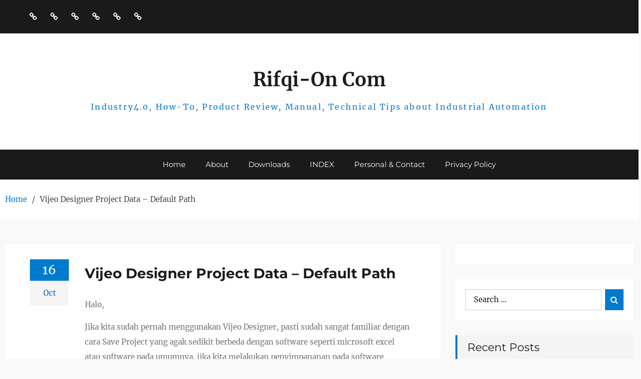

--- FILE ---
content_type: text/html; charset=UTF-8
request_url: https://www.rifqion.com/menulis/vijeo-designer-project-data-default-path/
body_size: 14056
content:
<!DOCTYPE html> <html lang="en-US"><head>
	    <meta charset="UTF-8">
    <meta name="viewport" content="width=device-width, initial-scale=1">
    <link rel="profile" href="http://gmpg.org/xfn/11">
    <link rel="pingback" href="https://www.rifqion.com/web/xmlrpc.php">
    
<title>Vijeo Designer Project Data &#8211; Default Path &#8211; Rifqi-On Com</title>
<meta name='robots' content='max-image-preview:large' />
<link rel="alternate" type="application/rss+xml" title="Rifqi-On Com &raquo; Feed" href="https://www.rifqion.com/feed/" />
<link rel="alternate" type="application/rss+xml" title="Rifqi-On Com &raquo; Comments Feed" href="https://www.rifqion.com/comments/feed/" />
<link rel="alternate" type="application/rss+xml" title="Rifqi-On Com &raquo; Vijeo Designer Project Data &#8211; Default Path Comments Feed" href="https://www.rifqion.com/menulis/vijeo-designer-project-data-default-path/feed/" />
<script type="text/javascript">
window._wpemojiSettings = {"baseUrl":"https:\/\/s.w.org\/images\/core\/emoji\/14.0.0\/72x72\/","ext":".png","svgUrl":"https:\/\/s.w.org\/images\/core\/emoji\/14.0.0\/svg\/","svgExt":".svg","source":{"concatemoji":"https:\/\/www.rifqion.com\/web\/wp-includes\/js\/wp-emoji-release.min.js?ver=6.2.6"}};
/*! This file is auto-generated */
!function(e,a,t){var n,r,o,i=a.createElement("canvas"),p=i.getContext&&i.getContext("2d");function s(e,t){p.clearRect(0,0,i.width,i.height),p.fillText(e,0,0);e=i.toDataURL();return p.clearRect(0,0,i.width,i.height),p.fillText(t,0,0),e===i.toDataURL()}function c(e){var t=a.createElement("script");t.src=e,t.defer=t.type="text/javascript",a.getElementsByTagName("head")[0].appendChild(t)}for(o=Array("flag","emoji"),t.supports={everything:!0,everythingExceptFlag:!0},r=0;r<o.length;r++)t.supports[o[r]]=function(e){if(p&&p.fillText)switch(p.textBaseline="top",p.font="600 32px Arial",e){case"flag":return s("\ud83c\udff3\ufe0f\u200d\u26a7\ufe0f","\ud83c\udff3\ufe0f\u200b\u26a7\ufe0f")?!1:!s("\ud83c\uddfa\ud83c\uddf3","\ud83c\uddfa\u200b\ud83c\uddf3")&&!s("\ud83c\udff4\udb40\udc67\udb40\udc62\udb40\udc65\udb40\udc6e\udb40\udc67\udb40\udc7f","\ud83c\udff4\u200b\udb40\udc67\u200b\udb40\udc62\u200b\udb40\udc65\u200b\udb40\udc6e\u200b\udb40\udc67\u200b\udb40\udc7f");case"emoji":return!s("\ud83e\udef1\ud83c\udffb\u200d\ud83e\udef2\ud83c\udfff","\ud83e\udef1\ud83c\udffb\u200b\ud83e\udef2\ud83c\udfff")}return!1}(o[r]),t.supports.everything=t.supports.everything&&t.supports[o[r]],"flag"!==o[r]&&(t.supports.everythingExceptFlag=t.supports.everythingExceptFlag&&t.supports[o[r]]);t.supports.everythingExceptFlag=t.supports.everythingExceptFlag&&!t.supports.flag,t.DOMReady=!1,t.readyCallback=function(){t.DOMReady=!0},t.supports.everything||(n=function(){t.readyCallback()},a.addEventListener?(a.addEventListener("DOMContentLoaded",n,!1),e.addEventListener("load",n,!1)):(e.attachEvent("onload",n),a.attachEvent("onreadystatechange",function(){"complete"===a.readyState&&t.readyCallback()})),(e=t.source||{}).concatemoji?c(e.concatemoji):e.wpemoji&&e.twemoji&&(c(e.twemoji),c(e.wpemoji)))}(window,document,window._wpemojiSettings);
</script>
<style type="text/css">
img.wp-smiley,
img.emoji {
	display: inline !important;
	border: none !important;
	box-shadow: none !important;
	height: 1em !important;
	width: 1em !important;
	margin: 0 0.07em !important;
	vertical-align: -0.1em !important;
	background: none !important;
	padding: 0 !important;
}
</style>
	<link rel='stylesheet' id='wp-block-library-css' href='https://www.rifqion.com/web/wp-includes/css/dist/block-library/style.min.css?ver=6.2.6' type='text/css' media='all' />
<style id='wp-block-library-theme-inline-css' type='text/css'>
.wp-block-audio figcaption{color:#555;font-size:13px;text-align:center}.is-dark-theme .wp-block-audio figcaption{color:hsla(0,0%,100%,.65)}.wp-block-audio{margin:0 0 1em}.wp-block-code{border:1px solid #ccc;border-radius:4px;font-family:Menlo,Consolas,monaco,monospace;padding:.8em 1em}.wp-block-embed figcaption{color:#555;font-size:13px;text-align:center}.is-dark-theme .wp-block-embed figcaption{color:hsla(0,0%,100%,.65)}.wp-block-embed{margin:0 0 1em}.blocks-gallery-caption{color:#555;font-size:13px;text-align:center}.is-dark-theme .blocks-gallery-caption{color:hsla(0,0%,100%,.65)}.wp-block-image figcaption{color:#555;font-size:13px;text-align:center}.is-dark-theme .wp-block-image figcaption{color:hsla(0,0%,100%,.65)}.wp-block-image{margin:0 0 1em}.wp-block-pullquote{border-bottom:4px solid;border-top:4px solid;color:currentColor;margin-bottom:1.75em}.wp-block-pullquote cite,.wp-block-pullquote footer,.wp-block-pullquote__citation{color:currentColor;font-size:.8125em;font-style:normal;text-transform:uppercase}.wp-block-quote{border-left:.25em solid;margin:0 0 1.75em;padding-left:1em}.wp-block-quote cite,.wp-block-quote footer{color:currentColor;font-size:.8125em;font-style:normal;position:relative}.wp-block-quote.has-text-align-right{border-left:none;border-right:.25em solid;padding-left:0;padding-right:1em}.wp-block-quote.has-text-align-center{border:none;padding-left:0}.wp-block-quote.is-large,.wp-block-quote.is-style-large,.wp-block-quote.is-style-plain{border:none}.wp-block-search .wp-block-search__label{font-weight:700}.wp-block-search__button{border:1px solid #ccc;padding:.375em .625em}:where(.wp-block-group.has-background){padding:1.25em 2.375em}.wp-block-separator.has-css-opacity{opacity:.4}.wp-block-separator{border:none;border-bottom:2px solid;margin-left:auto;margin-right:auto}.wp-block-separator.has-alpha-channel-opacity{opacity:1}.wp-block-separator:not(.is-style-wide):not(.is-style-dots){width:100px}.wp-block-separator.has-background:not(.is-style-dots){border-bottom:none;height:1px}.wp-block-separator.has-background:not(.is-style-wide):not(.is-style-dots){height:2px}.wp-block-table{margin:0 0 1em}.wp-block-table td,.wp-block-table th{word-break:normal}.wp-block-table figcaption{color:#555;font-size:13px;text-align:center}.is-dark-theme .wp-block-table figcaption{color:hsla(0,0%,100%,.65)}.wp-block-video figcaption{color:#555;font-size:13px;text-align:center}.is-dark-theme .wp-block-video figcaption{color:hsla(0,0%,100%,.65)}.wp-block-video{margin:0 0 1em}.wp-block-template-part.has-background{margin-bottom:0;margin-top:0;padding:1.25em 2.375em}
</style>
<link rel='stylesheet' id='classic-theme-styles-css' href='https://www.rifqion.com/web/wp-includes/css/classic-themes.min.css?ver=6.2.6' type='text/css' media='all' />
<style id='global-styles-inline-css' type='text/css'>
body{--wp--preset--color--black: #111111;--wp--preset--color--cyan-bluish-gray: #abb8c3;--wp--preset--color--white: #ffffff;--wp--preset--color--pale-pink: #f78da7;--wp--preset--color--vivid-red: #cf2e2e;--wp--preset--color--luminous-vivid-orange: #ff6900;--wp--preset--color--luminous-vivid-amber: #fcb900;--wp--preset--color--light-green-cyan: #7bdcb5;--wp--preset--color--vivid-green-cyan: #00d084;--wp--preset--color--pale-cyan-blue: #8ed1fc;--wp--preset--color--vivid-cyan-blue: #0693e3;--wp--preset--color--vivid-purple: #9b51e0;--wp--preset--color--gray: #f4f4f4;--wp--preset--color--yellow: #e5ae4a;--wp--preset--color--blue: #357fe2;--wp--preset--gradient--vivid-cyan-blue-to-vivid-purple: linear-gradient(135deg,rgba(6,147,227,1) 0%,rgb(155,81,224) 100%);--wp--preset--gradient--light-green-cyan-to-vivid-green-cyan: linear-gradient(135deg,rgb(122,220,180) 0%,rgb(0,208,130) 100%);--wp--preset--gradient--luminous-vivid-amber-to-luminous-vivid-orange: linear-gradient(135deg,rgba(252,185,0,1) 0%,rgba(255,105,0,1) 100%);--wp--preset--gradient--luminous-vivid-orange-to-vivid-red: linear-gradient(135deg,rgba(255,105,0,1) 0%,rgb(207,46,46) 100%);--wp--preset--gradient--very-light-gray-to-cyan-bluish-gray: linear-gradient(135deg,rgb(238,238,238) 0%,rgb(169,184,195) 100%);--wp--preset--gradient--cool-to-warm-spectrum: linear-gradient(135deg,rgb(74,234,220) 0%,rgb(151,120,209) 20%,rgb(207,42,186) 40%,rgb(238,44,130) 60%,rgb(251,105,98) 80%,rgb(254,248,76) 100%);--wp--preset--gradient--blush-light-purple: linear-gradient(135deg,rgb(255,206,236) 0%,rgb(152,150,240) 100%);--wp--preset--gradient--blush-bordeaux: linear-gradient(135deg,rgb(254,205,165) 0%,rgb(254,45,45) 50%,rgb(107,0,62) 100%);--wp--preset--gradient--luminous-dusk: linear-gradient(135deg,rgb(255,203,112) 0%,rgb(199,81,192) 50%,rgb(65,88,208) 100%);--wp--preset--gradient--pale-ocean: linear-gradient(135deg,rgb(255,245,203) 0%,rgb(182,227,212) 50%,rgb(51,167,181) 100%);--wp--preset--gradient--electric-grass: linear-gradient(135deg,rgb(202,248,128) 0%,rgb(113,206,126) 100%);--wp--preset--gradient--midnight: linear-gradient(135deg,rgb(2,3,129) 0%,rgb(40,116,252) 100%);--wp--preset--duotone--dark-grayscale: url('#wp-duotone-dark-grayscale');--wp--preset--duotone--grayscale: url('#wp-duotone-grayscale');--wp--preset--duotone--purple-yellow: url('#wp-duotone-purple-yellow');--wp--preset--duotone--blue-red: url('#wp-duotone-blue-red');--wp--preset--duotone--midnight: url('#wp-duotone-midnight');--wp--preset--duotone--magenta-yellow: url('#wp-duotone-magenta-yellow');--wp--preset--duotone--purple-green: url('#wp-duotone-purple-green');--wp--preset--duotone--blue-orange: url('#wp-duotone-blue-orange');--wp--preset--font-size--small: 13px;--wp--preset--font-size--medium: 20px;--wp--preset--font-size--large: 42px;--wp--preset--font-size--x-large: 42px;--wp--preset--font-size--normal: 16px;--wp--preset--font-size--huge: 56px;--wp--preset--spacing--20: 0.44rem;--wp--preset--spacing--30: 0.67rem;--wp--preset--spacing--40: 1rem;--wp--preset--spacing--50: 1.5rem;--wp--preset--spacing--60: 2.25rem;--wp--preset--spacing--70: 3.38rem;--wp--preset--spacing--80: 5.06rem;--wp--preset--shadow--natural: 6px 6px 9px rgba(0, 0, 0, 0.2);--wp--preset--shadow--deep: 12px 12px 50px rgba(0, 0, 0, 0.4);--wp--preset--shadow--sharp: 6px 6px 0px rgba(0, 0, 0, 0.2);--wp--preset--shadow--outlined: 6px 6px 0px -3px rgba(255, 255, 255, 1), 6px 6px rgba(0, 0, 0, 1);--wp--preset--shadow--crisp: 6px 6px 0px rgba(0, 0, 0, 1);}:where(.is-layout-flex){gap: 0.5em;}body .is-layout-flow > .alignleft{float: left;margin-inline-start: 0;margin-inline-end: 2em;}body .is-layout-flow > .alignright{float: right;margin-inline-start: 2em;margin-inline-end: 0;}body .is-layout-flow > .aligncenter{margin-left: auto !important;margin-right: auto !important;}body .is-layout-constrained > .alignleft{float: left;margin-inline-start: 0;margin-inline-end: 2em;}body .is-layout-constrained > .alignright{float: right;margin-inline-start: 2em;margin-inline-end: 0;}body .is-layout-constrained > .aligncenter{margin-left: auto !important;margin-right: auto !important;}body .is-layout-constrained > :where(:not(.alignleft):not(.alignright):not(.alignfull)){max-width: var(--wp--style--global--content-size);margin-left: auto !important;margin-right: auto !important;}body .is-layout-constrained > .alignwide{max-width: var(--wp--style--global--wide-size);}body .is-layout-flex{display: flex;}body .is-layout-flex{flex-wrap: wrap;align-items: center;}body .is-layout-flex > *{margin: 0;}:where(.wp-block-columns.is-layout-flex){gap: 2em;}.has-black-color{color: var(--wp--preset--color--black) !important;}.has-cyan-bluish-gray-color{color: var(--wp--preset--color--cyan-bluish-gray) !important;}.has-white-color{color: var(--wp--preset--color--white) !important;}.has-pale-pink-color{color: var(--wp--preset--color--pale-pink) !important;}.has-vivid-red-color{color: var(--wp--preset--color--vivid-red) !important;}.has-luminous-vivid-orange-color{color: var(--wp--preset--color--luminous-vivid-orange) !important;}.has-luminous-vivid-amber-color{color: var(--wp--preset--color--luminous-vivid-amber) !important;}.has-light-green-cyan-color{color: var(--wp--preset--color--light-green-cyan) !important;}.has-vivid-green-cyan-color{color: var(--wp--preset--color--vivid-green-cyan) !important;}.has-pale-cyan-blue-color{color: var(--wp--preset--color--pale-cyan-blue) !important;}.has-vivid-cyan-blue-color{color: var(--wp--preset--color--vivid-cyan-blue) !important;}.has-vivid-purple-color{color: var(--wp--preset--color--vivid-purple) !important;}.has-black-background-color{background-color: var(--wp--preset--color--black) !important;}.has-cyan-bluish-gray-background-color{background-color: var(--wp--preset--color--cyan-bluish-gray) !important;}.has-white-background-color{background-color: var(--wp--preset--color--white) !important;}.has-pale-pink-background-color{background-color: var(--wp--preset--color--pale-pink) !important;}.has-vivid-red-background-color{background-color: var(--wp--preset--color--vivid-red) !important;}.has-luminous-vivid-orange-background-color{background-color: var(--wp--preset--color--luminous-vivid-orange) !important;}.has-luminous-vivid-amber-background-color{background-color: var(--wp--preset--color--luminous-vivid-amber) !important;}.has-light-green-cyan-background-color{background-color: var(--wp--preset--color--light-green-cyan) !important;}.has-vivid-green-cyan-background-color{background-color: var(--wp--preset--color--vivid-green-cyan) !important;}.has-pale-cyan-blue-background-color{background-color: var(--wp--preset--color--pale-cyan-blue) !important;}.has-vivid-cyan-blue-background-color{background-color: var(--wp--preset--color--vivid-cyan-blue) !important;}.has-vivid-purple-background-color{background-color: var(--wp--preset--color--vivid-purple) !important;}.has-black-border-color{border-color: var(--wp--preset--color--black) !important;}.has-cyan-bluish-gray-border-color{border-color: var(--wp--preset--color--cyan-bluish-gray) !important;}.has-white-border-color{border-color: var(--wp--preset--color--white) !important;}.has-pale-pink-border-color{border-color: var(--wp--preset--color--pale-pink) !important;}.has-vivid-red-border-color{border-color: var(--wp--preset--color--vivid-red) !important;}.has-luminous-vivid-orange-border-color{border-color: var(--wp--preset--color--luminous-vivid-orange) !important;}.has-luminous-vivid-amber-border-color{border-color: var(--wp--preset--color--luminous-vivid-amber) !important;}.has-light-green-cyan-border-color{border-color: var(--wp--preset--color--light-green-cyan) !important;}.has-vivid-green-cyan-border-color{border-color: var(--wp--preset--color--vivid-green-cyan) !important;}.has-pale-cyan-blue-border-color{border-color: var(--wp--preset--color--pale-cyan-blue) !important;}.has-vivid-cyan-blue-border-color{border-color: var(--wp--preset--color--vivid-cyan-blue) !important;}.has-vivid-purple-border-color{border-color: var(--wp--preset--color--vivid-purple) !important;}.has-vivid-cyan-blue-to-vivid-purple-gradient-background{background: var(--wp--preset--gradient--vivid-cyan-blue-to-vivid-purple) !important;}.has-light-green-cyan-to-vivid-green-cyan-gradient-background{background: var(--wp--preset--gradient--light-green-cyan-to-vivid-green-cyan) !important;}.has-luminous-vivid-amber-to-luminous-vivid-orange-gradient-background{background: var(--wp--preset--gradient--luminous-vivid-amber-to-luminous-vivid-orange) !important;}.has-luminous-vivid-orange-to-vivid-red-gradient-background{background: var(--wp--preset--gradient--luminous-vivid-orange-to-vivid-red) !important;}.has-very-light-gray-to-cyan-bluish-gray-gradient-background{background: var(--wp--preset--gradient--very-light-gray-to-cyan-bluish-gray) !important;}.has-cool-to-warm-spectrum-gradient-background{background: var(--wp--preset--gradient--cool-to-warm-spectrum) !important;}.has-blush-light-purple-gradient-background{background: var(--wp--preset--gradient--blush-light-purple) !important;}.has-blush-bordeaux-gradient-background{background: var(--wp--preset--gradient--blush-bordeaux) !important;}.has-luminous-dusk-gradient-background{background: var(--wp--preset--gradient--luminous-dusk) !important;}.has-pale-ocean-gradient-background{background: var(--wp--preset--gradient--pale-ocean) !important;}.has-electric-grass-gradient-background{background: var(--wp--preset--gradient--electric-grass) !important;}.has-midnight-gradient-background{background: var(--wp--preset--gradient--midnight) !important;}.has-small-font-size{font-size: var(--wp--preset--font-size--small) !important;}.has-medium-font-size{font-size: var(--wp--preset--font-size--medium) !important;}.has-large-font-size{font-size: var(--wp--preset--font-size--large) !important;}.has-x-large-font-size{font-size: var(--wp--preset--font-size--x-large) !important;}
.wp-block-navigation a:where(:not(.wp-element-button)){color: inherit;}
:where(.wp-block-columns.is-layout-flex){gap: 2em;}
.wp-block-pullquote{font-size: 1.5em;line-height: 1.6;}
</style>
<link rel='stylesheet' id='blogism-fonts-css' href='https://www.rifqion.com/web/wp-content/fonts/bf668c2494da3d4308e164890337a593.css' type='text/css' media='all' />
<link rel='stylesheet' id='font-awesome-css' href='https://www.rifqion.com/web/wp-content/themes/blogism/third-party/font-awesome/css/font-awesome.min.css?ver=4.7.0' type='text/css' media='all' />
<link rel='stylesheet' id='blogism-style-css' href='https://www.rifqion.com/web/wp-content/themes/blogism/style.css?ver=2.1' type='text/css' media='all' />
<link rel='stylesheet' id='blogism-block-style-css' href='https://www.rifqion.com/web/wp-content/themes/blogism/css/blocks.css?ver=2.1' type='text/css' media='all' />
<script type='text/javascript' src='https://www.rifqion.com/web/wp-includes/js/jquery/jquery.min.js?ver=3.6.4' id='jquery-core-js'></script>
<script type='text/javascript' src='https://www.rifqion.com/web/wp-includes/js/jquery/jquery-migrate.min.js?ver=3.4.0' id='jquery-migrate-js'></script>
<link rel="https://api.w.org/" href="https://www.rifqion.com/wp-json/" /><link rel="alternate" type="application/json" href="https://www.rifqion.com/wp-json/wp/v2/posts/603" /><link rel="EditURI" type="application/rsd+xml" title="RSD" href="https://www.rifqion.com/web/xmlrpc.php?rsd" />
<link rel="wlwmanifest" type="application/wlwmanifest+xml" href="https://www.rifqion.com/web/wp-includes/wlwmanifest.xml" />
<meta name="generator" content="WordPress 6.2.6" />
<link rel="canonical" href="https://www.rifqion.com/menulis/vijeo-designer-project-data-default-path/" />
<link rel='shortlink' href='https://www.rifqion.com/?p=603' />
<link rel="alternate" type="application/json+oembed" href="https://www.rifqion.com/wp-json/oembed/1.0/embed?url=https%3A%2F%2Fwww.rifqion.com%2Fmenulis%2Fvijeo-designer-project-data-default-path%2F" />
<link rel="alternate" type="text/xml+oembed" href="https://www.rifqion.com/wp-json/oembed/1.0/embed?url=https%3A%2F%2Fwww.rifqion.com%2Fmenulis%2Fvijeo-designer-project-data-default-path%2F&#038;format=xml" />
<link rel="icon" href="https://www.rifqion.com/web/wp-content/uploads/2018/12/cropped-me-32x32.png" sizes="32x32" />
<link rel="icon" href="https://www.rifqion.com/web/wp-content/uploads/2018/12/cropped-me-192x192.png" sizes="192x192" />
<link rel="apple-touch-icon" href="https://www.rifqion.com/web/wp-content/uploads/2018/12/cropped-me-180x180.png" />
<meta name="msapplication-TileImage" content="https://www.rifqion.com/web/wp-content/uploads/2018/12/cropped-me-270x270.png" />
		<style type="text/css" id="wp-custom-css">
			.container {
    width: 100%;
    padding: 10px;
}
		</style>
		</head>

<body class="post-template-default single single-post postid-603 single-format-standard wp-embed-responsive custom-header-disabled global-layout-right-sidebar">

	<svg xmlns="http://www.w3.org/2000/svg" viewBox="0 0 0 0" width="0" height="0" focusable="false" role="none" style="visibility: hidden; position: absolute; left: -9999px; overflow: hidden;" ><defs><filter id="wp-duotone-dark-grayscale"><feColorMatrix color-interpolation-filters="sRGB" type="matrix" values=" .299 .587 .114 0 0 .299 .587 .114 0 0 .299 .587 .114 0 0 .299 .587 .114 0 0 " /><feComponentTransfer color-interpolation-filters="sRGB" ><feFuncR type="table" tableValues="0 0.49803921568627" /><feFuncG type="table" tableValues="0 0.49803921568627" /><feFuncB type="table" tableValues="0 0.49803921568627" /><feFuncA type="table" tableValues="1 1" /></feComponentTransfer><feComposite in2="SourceGraphic" operator="in" /></filter></defs></svg><svg xmlns="http://www.w3.org/2000/svg" viewBox="0 0 0 0" width="0" height="0" focusable="false" role="none" style="visibility: hidden; position: absolute; left: -9999px; overflow: hidden;" ><defs><filter id="wp-duotone-grayscale"><feColorMatrix color-interpolation-filters="sRGB" type="matrix" values=" .299 .587 .114 0 0 .299 .587 .114 0 0 .299 .587 .114 0 0 .299 .587 .114 0 0 " /><feComponentTransfer color-interpolation-filters="sRGB" ><feFuncR type="table" tableValues="0 1" /><feFuncG type="table" tableValues="0 1" /><feFuncB type="table" tableValues="0 1" /><feFuncA type="table" tableValues="1 1" /></feComponentTransfer><feComposite in2="SourceGraphic" operator="in" /></filter></defs></svg><svg xmlns="http://www.w3.org/2000/svg" viewBox="0 0 0 0" width="0" height="0" focusable="false" role="none" style="visibility: hidden; position: absolute; left: -9999px; overflow: hidden;" ><defs><filter id="wp-duotone-purple-yellow"><feColorMatrix color-interpolation-filters="sRGB" type="matrix" values=" .299 .587 .114 0 0 .299 .587 .114 0 0 .299 .587 .114 0 0 .299 .587 .114 0 0 " /><feComponentTransfer color-interpolation-filters="sRGB" ><feFuncR type="table" tableValues="0.54901960784314 0.98823529411765" /><feFuncG type="table" tableValues="0 1" /><feFuncB type="table" tableValues="0.71764705882353 0.25490196078431" /><feFuncA type="table" tableValues="1 1" /></feComponentTransfer><feComposite in2="SourceGraphic" operator="in" /></filter></defs></svg><svg xmlns="http://www.w3.org/2000/svg" viewBox="0 0 0 0" width="0" height="0" focusable="false" role="none" style="visibility: hidden; position: absolute; left: -9999px; overflow: hidden;" ><defs><filter id="wp-duotone-blue-red"><feColorMatrix color-interpolation-filters="sRGB" type="matrix" values=" .299 .587 .114 0 0 .299 .587 .114 0 0 .299 .587 .114 0 0 .299 .587 .114 0 0 " /><feComponentTransfer color-interpolation-filters="sRGB" ><feFuncR type="table" tableValues="0 1" /><feFuncG type="table" tableValues="0 0.27843137254902" /><feFuncB type="table" tableValues="0.5921568627451 0.27843137254902" /><feFuncA type="table" tableValues="1 1" /></feComponentTransfer><feComposite in2="SourceGraphic" operator="in" /></filter></defs></svg><svg xmlns="http://www.w3.org/2000/svg" viewBox="0 0 0 0" width="0" height="0" focusable="false" role="none" style="visibility: hidden; position: absolute; left: -9999px; overflow: hidden;" ><defs><filter id="wp-duotone-midnight"><feColorMatrix color-interpolation-filters="sRGB" type="matrix" values=" .299 .587 .114 0 0 .299 .587 .114 0 0 .299 .587 .114 0 0 .299 .587 .114 0 0 " /><feComponentTransfer color-interpolation-filters="sRGB" ><feFuncR type="table" tableValues="0 0" /><feFuncG type="table" tableValues="0 0.64705882352941" /><feFuncB type="table" tableValues="0 1" /><feFuncA type="table" tableValues="1 1" /></feComponentTransfer><feComposite in2="SourceGraphic" operator="in" /></filter></defs></svg><svg xmlns="http://www.w3.org/2000/svg" viewBox="0 0 0 0" width="0" height="0" focusable="false" role="none" style="visibility: hidden; position: absolute; left: -9999px; overflow: hidden;" ><defs><filter id="wp-duotone-magenta-yellow"><feColorMatrix color-interpolation-filters="sRGB" type="matrix" values=" .299 .587 .114 0 0 .299 .587 .114 0 0 .299 .587 .114 0 0 .299 .587 .114 0 0 " /><feComponentTransfer color-interpolation-filters="sRGB" ><feFuncR type="table" tableValues="0.78039215686275 1" /><feFuncG type="table" tableValues="0 0.94901960784314" /><feFuncB type="table" tableValues="0.35294117647059 0.47058823529412" /><feFuncA type="table" tableValues="1 1" /></feComponentTransfer><feComposite in2="SourceGraphic" operator="in" /></filter></defs></svg><svg xmlns="http://www.w3.org/2000/svg" viewBox="0 0 0 0" width="0" height="0" focusable="false" role="none" style="visibility: hidden; position: absolute; left: -9999px; overflow: hidden;" ><defs><filter id="wp-duotone-purple-green"><feColorMatrix color-interpolation-filters="sRGB" type="matrix" values=" .299 .587 .114 0 0 .299 .587 .114 0 0 .299 .587 .114 0 0 .299 .587 .114 0 0 " /><feComponentTransfer color-interpolation-filters="sRGB" ><feFuncR type="table" tableValues="0.65098039215686 0.40392156862745" /><feFuncG type="table" tableValues="0 1" /><feFuncB type="table" tableValues="0.44705882352941 0.4" /><feFuncA type="table" tableValues="1 1" /></feComponentTransfer><feComposite in2="SourceGraphic" operator="in" /></filter></defs></svg><svg xmlns="http://www.w3.org/2000/svg" viewBox="0 0 0 0" width="0" height="0" focusable="false" role="none" style="visibility: hidden; position: absolute; left: -9999px; overflow: hidden;" ><defs><filter id="wp-duotone-blue-orange"><feColorMatrix color-interpolation-filters="sRGB" type="matrix" values=" .299 .587 .114 0 0 .299 .587 .114 0 0 .299 .587 .114 0 0 .299 .587 .114 0 0 " /><feComponentTransfer color-interpolation-filters="sRGB" ><feFuncR type="table" tableValues="0.098039215686275 1" /><feFuncG type="table" tableValues="0 0.66274509803922" /><feFuncB type="table" tableValues="0.84705882352941 0.41960784313725" /><feFuncA type="table" tableValues="1 1" /></feComponentTransfer><feComposite in2="SourceGraphic" operator="in" /></filter></defs></svg>
	    <div id="page" class="hfeed site">
    <a class="skip-link screen-reader-text" href="#content">Skip to content</a>
    		<div id="tophead">
			<div class="container">
									<div class="header-social-wrapper">
						<div class="widget blogism_widget_social"><nav class="social-navigation" role="navigation" aria-label="Social Menu"><div class="menu"><ul>
<li class="page_item page-item-6 page_item_has_children"><a href="https://www.rifqion.com/about/"><span class="screen-reader-text">About</span></a></li>
<li class="page_item page-item-3"><a href="https://www.rifqion.com/privacy-policy/"><span class="screen-reader-text">Privacy Policy</span></a></li>
<li class="page_item page-item-14"><a href="https://www.rifqion.com/visitor-comments/"><span class="screen-reader-text">Visitor Comments &#8211; Q &#038; A</span></a></li>
<li class="page_item page-item-12"><a href="https://www.rifqion.com/downloads/"><span class="screen-reader-text">Downloads</span></a></li>
<li class="page_item page-item-10 page_item_has_children"><a href="https://www.rifqion.com/project-research/"><span class="screen-reader-text">Project &#038; Research</span></a></li>
<li class="page_item page-item-274"><a href="https://www.rifqion.com/index/"><span class="screen-reader-text">INDEX</span></a></li>
</ul></div>
</nav><!-- .social-navigation --></div>					</div><!-- .header-social-wrapper -->
				
				
			</div> <!-- .container -->
		</div><!--  #tophead -->

		<header id="masthead" class="site-header" role="banner">				<div class="main-site-branding">

			
			
			
				<div class="site-branding-wrapper">
					<div class="container">
						<div class="branding-inner-wrapper">
							<div class="site-branding">
								
																	<div id="site-identity">
																																	<p class="site-title"><a href="https://www.rifqion.com/" rel="home">Rifqi-On Com</a></p>
																																										<p class="site-description">Industry4.0, How-To, Product Review, Manual, Technical Tips about Industrial Automation</p>
																			</div><!-- #site-identity -->
															</div><!-- .site-branding -->
						</div><!-- .branding-inner-wrapper -->
					</div><!-- .container -->
				</div><!-- .site-branding-wrapper -->

			
		</div><!-- .main-site-branding -->

		<div class="container">
			<button id="menu-toggle" class="menu-toggle">Menu</button>
			<div id="site-header-menu" class="site-header-menu clear-fix">
				<nav id="site-navigation" class="main-navigation" role="navigation" aria-label="Primary Menu">
					<ul><li><a href="https://www.rifqion.com/">Home</a></li><li><a href="https://www.rifqion.com/about/">About</a></li><li><a href="https://www.rifqion.com/downloads/">Downloads</a></li><li><a href="https://www.rifqion.com/index/">INDEX</a></li><li><a href="https://www.rifqion.com/about/personal/">Personal &#038; Contact</a></li><li><a href="https://www.rifqion.com/privacy-policy/">Privacy Policy</a></li></ul>				</nav><!-- .main-navigation -->
			</div><!-- #site-header-menu -->

		</div><!-- .container -->


		    </header><!-- #masthead -->
	<div id="breadcrumb"><div class="container"><div role="navigation" aria-label="Breadcrumbs" class="breadcrumb-trail breadcrumbs" itemprop="breadcrumb"><ul class="trail-items" itemscope itemtype="http://schema.org/BreadcrumbList"><meta name="numberOfItems" content="2" /><meta name="itemListOrder" content="Ascending" /><li itemprop="itemListElement" itemscope itemtype="http://schema.org/ListItem" class="trail-item trail-begin"><a href="https://www.rifqion.com" rel="home"><span itemprop="name">Home</span></a><meta itemprop="position" content="1" /></li><li itemprop="itemListElement" itemscope itemtype="http://schema.org/ListItem" class="trail-item trail-end"><span itemprop="name">Vijeo Designer Project Data &#8211; Default Path</span><meta itemprop="position" content="2" /></li></ul></div></div><!-- .container --></div><!-- #breadcrumb --><div id="content" class="site-content"><div class="container"><div class="inner-wrapper">    
	<div id="primary" class="content-area">
		<main id="main" class="site-main" role="main">

		
						
<article id="post-603" class="post-603 post type-post status-publish format-standard hentry">
<div class="entry-content-wrapper">
    
	<div class="entry-content-inner">
		<header class="entry-header">
			<h1 class="entry-title">Vijeo Designer Project Data &#8211; Default Path</h1>
			<div class="entry-meta">
				<span class="posted-on"><a href="https://www.rifqion.com/menulis/vijeo-designer-project-data-default-path/" rel="bookmark"><span class="entry-day">16</span><span class="entry-month">Oct</span></a></span>			</div><!-- .entry-meta -->
		</header><!-- .entry-header -->
		<div class="entry-content">
			<p>Halo,</p>
<p>Jika kita sudah pernah menggunakan Vijeo Designer, pasti sudah sangat familiar dengan cara Save Project yang agak sedikit berbeda dengan software seperti microsoft excel atau software pada umumnya. jika kita melakukan penyimpananan pada software apapun, normalnya kita akan ditawarkan untuk menyimpan di lokasi tertentu, namun berbeda dengan Vijeo Designer yang menyimpan ke lokasi default nya, yang mungkin kita butuhkan. walaupun sebenarnya kita dapat melakukan backup/Export kemudian barulah kita dapatkan file backup berupa *.VDZ ada kalanya kita butuh backup project nya secara langsung dari folder defaultnya, dimanakah folder tersebut?</p>
<p>berikut adalah lokasi default Vijeo Designer 6.2 :</p>
<p><strong>C:\Users\Public\Documents\Vijeo-Designer 6.2\Vijeo-Manager</strong></p>
<p>Vijeo Designer Basic 1.1:</p>
<p><strong>C:\Users\Public\Documents\Vijeo-Designer Basic 1.1</strong></p>
<p>&nbsp;</p>
<p>&nbsp;</p>
<p>Magelis, Vijeo Designer, Vijeo Designer Basic, Schneider Electric</p>
					</div><!-- .entry-content -->


	<footer class="entry-footer">
		<div class="entry-meta">
			<span class="byline"> <span class="author vcard"><a class="url fn n" href="https://www.rifqion.com/menulis/author/admin/">admin</a></span></span><span class="cat-links">Uncategorized</span>		<div/> <!-- .entry-meta -->
	</footer><!-- .entry-footer -->
	</div> <!-- .entry-content-inner -->
	</div><!-- .entry-content-wrapper -->
</article><!-- #post-## -->


			
	<nav class="navigation post-navigation" aria-label="Posts">
		<h2 class="screen-reader-text">Post navigation</h2>
		<div class="nav-links"><div class="nav-previous"><a href="https://www.rifqion.com/menulis/citectscada-to-siemens-plc-connection-s7-1500-s7-1200-using-psdirect/" rel="prev"><span class="meta-nav" aria-hidden="true">Previous</span> <span class="screen-reader-text">Previous post:</span> <span class="post-title">CitectSCADA to Siemens PLC connection (S7-1500 / S7-1200) using PSDIRECT</span></a></div><div class="nav-next"><a href="https://www.rifqion.com/menulis/hmi-gtu-hmig3u-recovery/" rel="next"><span class="meta-nav" aria-hidden="true">Next</span> <span class="screen-reader-text">Next post:</span> <span class="post-title">HMI GTU (HMIG3U) Recovery</span></a></div></div>
	</nav>
			
<div id="comments" class="comments-area">

	
			<h2 class="comments-title">
			5 thoughts on &ldquo;Vijeo Designer Project Data &#8211; Default Path&rdquo;		</h2>

		
		<ol class="comment-list">
					<li id="comment-311" class="comment even thread-even depth-1">
			<article id="div-comment-311" class="comment-body">
				<footer class="comment-meta">
					<div class="comment-author vcard">
						<img alt='' src='https://secure.gravatar.com/avatar/0f5ca74896b18f227903c62b03495a8e?s=32&#038;d=mm&#038;r=g' srcset='https://secure.gravatar.com/avatar/0f5ca74896b18f227903c62b03495a8e?s=64&#038;d=mm&#038;r=g 2x' class='avatar avatar-32 photo' height='32' width='32' loading='lazy' decoding='async'/>						<b class="fn"><a href="http://donghocambien.com" class="url" rel="ugc external nofollow">david villa</a></b> <span class="says">says:</span>					</div><!-- .comment-author -->

					<div class="comment-metadata">
						<a href="https://www.rifqion.com/menulis/vijeo-designer-project-data-default-path/#comment-311"><time datetime="2018-02-06T14:57:47+07:00">February 6, 2018 at 2:57 pm</time></a>					</div><!-- .comment-metadata -->

									</footer><!-- .comment-meta -->

				<div class="comment-content">
					<p>Mantap sekali bro situsnya&#8230;&#8230;&#8230;&#8230;.thanks freind.</p>
				</div><!-- .comment-content -->

				<div class="reply"><a rel='nofollow' class='comment-reply-link' href='https://www.rifqion.com/menulis/vijeo-designer-project-data-default-path/?replytocom=311#respond' data-commentid="311" data-postid="603" data-belowelement="div-comment-311" data-respondelement="respond" data-replyto="Reply to david villa" aria-label='Reply to david villa'>Reply</a></div>			</article><!-- .comment-body -->
		</li><!-- #comment-## -->
		<li id="comment-349" class="comment odd alt thread-odd thread-alt depth-1 parent">
			<article id="div-comment-349" class="comment-body">
				<footer class="comment-meta">
					<div class="comment-author vcard">
						<img alt='' src='https://secure.gravatar.com/avatar/bb98c708614aac142a542e088b6eebb5?s=32&#038;d=mm&#038;r=g' srcset='https://secure.gravatar.com/avatar/bb98c708614aac142a542e088b6eebb5?s=64&#038;d=mm&#038;r=g 2x' class='avatar avatar-32 photo' height='32' width='32' loading='lazy' decoding='async'/>						<b class="fn"><a href="http://saranaautomation.wordpress.com" class="url" rel="ugc external nofollow">dedi bin mulyadin</a></b> <span class="says">says:</span>					</div><!-- .comment-author -->

					<div class="comment-metadata">
						<a href="https://www.rifqion.com/menulis/vijeo-designer-project-data-default-path/#comment-349"><time datetime="2018-12-26T10:07:33+07:00">December 26, 2018 at 10:07 am</time></a>					</div><!-- .comment-metadata -->

									</footer><!-- .comment-meta -->

				<div class="comment-content">
					<p>tanya om,<br />
Vijeo Designer sepertinya (besar kemungkinan) kembaran sama ProDesigner (Proface). Namun keduanya memiliki extension file yang beda seperti yang om singgung diatas, yaitu .vdz untuk Vijeo Designer dan .pdz untuk Pro-designer.  Apakah ada cara atau tool untuk migrasi dari Prodesigner ke Vijeo Designer supaya tidak usah membuat dari nol lagi.</p>
<p>Terima kasih om</p>
				</div><!-- .comment-content -->

				<div class="reply"><a rel='nofollow' class='comment-reply-link' href='https://www.rifqion.com/menulis/vijeo-designer-project-data-default-path/?replytocom=349#respond' data-commentid="349" data-postid="603" data-belowelement="div-comment-349" data-respondelement="respond" data-replyto="Reply to dedi bin mulyadin" aria-label='Reply to dedi bin mulyadin'>Reply</a></div>			</article><!-- .comment-body -->
		<ol class="children">
		<li id="comment-358" class="comment byuser comment-author-admin bypostauthor even depth-2">
			<article id="div-comment-358" class="comment-body">
				<footer class="comment-meta">
					<div class="comment-author vcard">
						<img alt='' src='https://secure.gravatar.com/avatar/c27620694172ee72631dec9c8b00e384?s=32&#038;d=mm&#038;r=g' srcset='https://secure.gravatar.com/avatar/c27620694172ee72631dec9c8b00e384?s=64&#038;d=mm&#038;r=g 2x' class='avatar avatar-32 photo' height='32' width='32' loading='lazy' decoding='async'/>						<b class="fn"><a href="http://www.rifqion.com/" class="url" rel="ugc">Oncom</a></b> <span class="says">says:</span>					</div><!-- .comment-author -->

					<div class="comment-metadata">
						<a href="https://www.rifqion.com/menulis/vijeo-designer-project-data-default-path/#comment-358"><time datetime="2019-02-12T09:15:56+07:00">February 12, 2019 at 9:15 am</time></a>					</div><!-- .comment-metadata -->

									</footer><!-- .comment-meta -->

				<div class="comment-content">
					<p>@dedi<br />
untuk migration tool dari proface ke VJD tidak ada&#8230;harus dibuat manual</p>
				</div><!-- .comment-content -->

				<div class="reply"><a rel='nofollow' class='comment-reply-link' href='https://www.rifqion.com/menulis/vijeo-designer-project-data-default-path/?replytocom=358#respond' data-commentid="358" data-postid="603" data-belowelement="div-comment-358" data-respondelement="respond" data-replyto="Reply to Oncom" aria-label='Reply to Oncom'>Reply</a></div>			</article><!-- .comment-body -->
		</li><!-- #comment-## -->
</ol><!-- .children -->
</li><!-- #comment-## -->
		<li id="comment-460" class="comment odd alt thread-even depth-1 parent">
			<article id="div-comment-460" class="comment-body">
				<footer class="comment-meta">
					<div class="comment-author vcard">
						<img alt='' src='https://secure.gravatar.com/avatar/e0346b3045ca19f5989273f1e66f0c1f?s=32&#038;d=mm&#038;r=g' srcset='https://secure.gravatar.com/avatar/e0346b3045ca19f5989273f1e66f0c1f?s=64&#038;d=mm&#038;r=g 2x' class='avatar avatar-32 photo' height='32' width='32' loading='lazy' decoding='async'/>						<b class="fn"><a href="http://seriparalel.wordpress.com" class="url" rel="ugc external nofollow">Ihsan Muhammad</a></b> <span class="says">says:</span>					</div><!-- .comment-author -->

					<div class="comment-metadata">
						<a href="https://www.rifqion.com/menulis/vijeo-designer-project-data-default-path/#comment-460"><time datetime="2019-11-12T14:25:56+07:00">November 12, 2019 at 2:25 pm</time></a>					</div><!-- .comment-metadata -->

									</footer><!-- .comment-meta -->

				<div class="comment-content">
					<p>Mau tanya om untuk cara download/backup project dari Magelis ke PC gimana yah? misal file project *.VDZ hilang atau tidak punya?</p>
<p>apa Bisa backup atau mesti buat ulang?</p>
<p>Terima kasih sebelumnya&#8230;</p>
				</div><!-- .comment-content -->

				<div class="reply"><a rel='nofollow' class='comment-reply-link' href='https://www.rifqion.com/menulis/vijeo-designer-project-data-default-path/?replytocom=460#respond' data-commentid="460" data-postid="603" data-belowelement="div-comment-460" data-respondelement="respond" data-replyto="Reply to Ihsan Muhammad" aria-label='Reply to Ihsan Muhammad'>Reply</a></div>			</article><!-- .comment-body -->
		<ol class="children">
		<li id="comment-462" class="comment byuser comment-author-admin bypostauthor even depth-2">
			<article id="div-comment-462" class="comment-body">
				<footer class="comment-meta">
					<div class="comment-author vcard">
						<img alt='' src='https://secure.gravatar.com/avatar/c27620694172ee72631dec9c8b00e384?s=32&#038;d=mm&#038;r=g' srcset='https://secure.gravatar.com/avatar/c27620694172ee72631dec9c8b00e384?s=64&#038;d=mm&#038;r=g 2x' class='avatar avatar-32 photo' height='32' width='32' loading='lazy' decoding='async'/>						<b class="fn"><a href="http://www.rifqion.com/" class="url" rel="ugc">Oncom</a></b> <span class="says">says:</span>					</div><!-- .comment-author -->

					<div class="comment-metadata">
						<a href="https://www.rifqion.com/menulis/vijeo-designer-project-data-default-path/#comment-462"><time datetime="2019-11-24T15:55:35+07:00">November 24, 2019 at 3:55 pm</time></a>					</div><!-- .comment-metadata -->

									</footer><!-- .comment-meta -->

				<div class="comment-content">
					<p>Vijeo designer tidak bisa upload dari Magelis, kecuali ketika download ke magelis disertakan external memory, dan di centang opsi untuk store backup di memory (include project)</p>
				</div><!-- .comment-content -->

				<div class="reply"><a rel='nofollow' class='comment-reply-link' href='https://www.rifqion.com/menulis/vijeo-designer-project-data-default-path/?replytocom=462#respond' data-commentid="462" data-postid="603" data-belowelement="div-comment-462" data-respondelement="respond" data-replyto="Reply to Oncom" aria-label='Reply to Oncom'>Reply</a></div>			</article><!-- .comment-body -->
		</li><!-- #comment-## -->
</ol><!-- .children -->
</li><!-- #comment-## -->
		</ol><!-- .comment-list -->

		
	
	
		<div id="respond" class="comment-respond">
		<h3 id="reply-title" class="comment-reply-title">Leave a Reply <small><a rel="nofollow" id="cancel-comment-reply-link" href="/menulis/vijeo-designer-project-data-default-path/#respond" style="display:none;">Cancel reply</a></small></h3><form action="https://www.rifqion.com/web/wp-comments-post.php" method="post" id="commentform" class="comment-form" novalidate><p class="comment-notes"><span id="email-notes">Your email address will not be published.</span> <span class="required-field-message">Required fields are marked <span class="required">*</span></span></p><p class="comment-form-comment"><label for="comment">Comment <span class="required">*</span></label> <textarea id="comment" name="comment" cols="45" rows="8" maxlength="65525" required></textarea></p><p class="comment-form-author"><label for="author">Name <span class="required">*</span></label> <input id="author" name="author" type="text" value="" size="30" maxlength="245" autocomplete="name" required /></p>
<p class="comment-form-email"><label for="email">Email <span class="required">*</span></label> <input id="email" name="email" type="email" value="" size="30" maxlength="100" aria-describedby="email-notes" autocomplete="email" required /></p>
<p class="comment-form-url"><label for="url">Website</label> <input id="url" name="url" type="url" value="" size="30" maxlength="200" autocomplete="url" /></p>
<p class="form-submit"><input name="submit" type="submit" id="submit" class="submit" value="Post Comment" /> <input type='hidden' name='comment_post_ID' value='603' id='comment_post_ID' />
<input type='hidden' name='comment_parent' id='comment_parent' value='0' />
</p></form>	</div><!-- #respond -->
	
</div><!-- #comments -->

		
		</main><!-- #main -->
	</div><!-- #primary -->

<div id="sidebar-primary" class="widget-area sidebar" role="complementary">
			<aside id="custom_html-2" class="widget_text widget widget_custom_html"><div class="textwidget custom-html-widget"><b></b></div></aside><aside id="search-2" class="widget widget_search"><div class="searchform" role="search">
	<form method="get" action="https://www.rifqion.com/">
				<div class="searchform-inner">
			<label for="s298" class="screen-reader-text">Search for:			</label>
			<input type="text" name="s" id="s298" placeholder="Search &hellip;" value="" class="search-field" />
			<button type="submit" class="button search-submit">&#xf002<span class="screen-reader-text">Search</span></button>
		</div><!-- .searchform-inner -->
	</form>
</div><!-- .searchform -->
</aside>
		<aside id="recent-posts-2" class="widget widget_recent_entries">
		<h2 class="widget-title">Recent Posts</h2>
		<ul>
											<li>
					<a href="https://www.rifqion.com/menulis/m580-cybersecurity-1st-time-default-password/">M580 Cybersecurity &#8211; 1st time default password</a>
									</li>
											<li>
					<a href="https://www.rifqion.com/menulis/ioscan-m221-machine-expert-basic/">IOScan M221 / Machine Expert Basic</a>
									</li>
											<li>
					<a href="https://www.rifqion.com/menulis/machine-expert-basic-for-m200-m100/">Machine Expert Basic for M200/M100</a>
									</li>
											<li>
					<a href="https://www.rifqion.com/menulis/availability-realibility/">Availability &#8211; Realibility</a>
									</li>
											<li>
					<a href="https://www.rifqion.com/menulis/vijeo-designer-6-2/">Vijeo Designer 6.2</a>
									</li>
											<li>
					<a href="https://www.rifqion.com/menulis/control-expert-15-sp1/">Control Expert 15 Sp1</a>
									</li>
											<li>
					<a href="https://www.rifqion.com/menulis/iec-61499-future-universal-and-the-next-automation/">IEC 61499 &#8211; Future, universal, and the next Automation trend?</a>
									</li>
											<li>
					<a href="https://www.rifqion.com/menulis/m580-dengan-io-module-tm3/">M580 dengan IO Module TM3</a>
									</li>
											<li>
					<a href="https://www.rifqion.com/menulis/pros-cons-dcs-plc/">Pros Cons DCS &#038; PLC</a>
									</li>
											<li>
					<a href="https://www.rifqion.com/menulis/menggunakan-harmony-edge-box-iot-box-sebagai-modbus-gateway-tcp-to-rtu/">Menggunakan Harmony Edge Box / IoT Box sebagai Modbus Gateway (TCP to RTU)</a>
									</li>
											<li>
					<a href="https://www.rifqion.com/menulis/cara-update-node-red-oem/">Cara update Node-RED OEM</a>
									</li>
											<li>
					<a href="https://www.rifqion.com/menulis/industrial-communication-protocol-segregation/">Industrial Communication Protocol Segregation</a>
									</li>
											<li>
					<a href="https://www.rifqion.com/menulis/modbus-tcp-to-modbus-rtu-with-node-red/">MODBUS TCP to MODBUS RTU with NODE-RED</a>
									</li>
											<li>
					<a href="https://www.rifqion.com/menulis/surge-detection-on-process-value-unity-pro-control-expert/">Surge Detection on Process Value &#8211; Unity Pro / Control Expert</a>
									</li>
											<li>
					<a href="https://www.rifqion.com/menulis/cara-mendeteksi-alarm-first-out-control-expert-unity-pro/">Cara Mendeteksi Alarm First Out &#8211; Control Expert &#8211; Unity Pro</a>
									</li>
											<li>
					<a href="https://www.rifqion.com/menulis/cara-membaca-register-real-float-di-machine-scada-expert-mse-indusoft-web-studio-iws/">Cara membaca register Real /  Float di Machine SCADA Expert (MSE) / Indusoft Web Studio (IWS)</a>
									</li>
											<li>
					<a href="https://www.rifqion.com/menulis/magelis-edgebox-node-red-to-s7-plc/">Magelis EdgeBox (Node-Red) to S7 PLC (baca PLC S7-1500)</a>
									</li>
											<li>
					<a href="https://www.rifqion.com/menulis/komunikasi-data-2-analogi-lanjut/">Komunikasi DATA [2] &#8211; Analogi Lanjut</a>
									</li>
											<li>
					<a href="https://www.rifqion.com/menulis/machine-expert-v1-1-sp-1-free-edition/">Machine Expert V1.1 SP 1 &#8211; Free Edition</a>
									</li>
											<li>
					<a href="https://www.rifqion.com/menulis/geo-scada-expert-2019-former-of-clearscada/">Geo SCADA Expert 2019 (former of ClearSCADA)</a>
									</li>
											<li>
					<a href="https://www.rifqion.com/menulis/control-expert-14-1/">Control Expert 14.1 (Released Desember 2019)</a>
									</li>
											<li>
					<a href="https://www.rifqion.com/menulis/gsd-file-profibus-profinet-eds-ethernet-ip/">GSD File (Profibus/Profinet) &#038; EDS File (EtherNET/IP)</a>
									</li>
											<li>
					<a href="https://www.rifqion.com/menulis/m580-state-ram-addressing/">M580 State Ram Addressing</a>
									</li>
											<li>
					<a href="https://www.rifqion.com/menulis/specification-pc-computer-workstation-untuk-scada-software/">Specification PC / Computer / Workstation untuk SCADA Software</a>
									</li>
											<li>
					<a href="https://www.rifqion.com/menulis/schneider-electric-plc-software-modicon/">Schneider Electric &#8211; PLC Software &#8211; Modicon &#038; Telemecanique</a>
									</li>
											<li>
					<a href="https://www.rifqion.com/menulis/download-concept-v2-2-sr2/">Download Concept V2.2 SR2</a>
									</li>
											<li>
					<a href="https://www.rifqion.com/menulis/download-pl7-4-5-sp5/">Download PL7 4.5 SP5</a>
									</li>
											<li>
					<a href="https://www.rifqion.com/menulis/baca-int-64-bit-di-scada/">Baca INT 64 bit di SCADA?</a>
									</li>
											<li>
					<a href="https://www.rifqion.com/menulis/komunikasi-data-1-analogi/">Komunikasi DATA [1] &#8211; Analogi Dasar</a>
									</li>
											<li>
					<a href="https://www.rifqion.com/menulis/cara-koneksi-ke-plc-panasonic-dari-citect-scada/">Cara koneksi ke PLC Panasonic dari Citect SCADA</a>
									</li>
					</ul>

		</aside><aside id="archives-2" class="widget widget_archive"><h2 class="widget-title">Archives</h2>
			<ul>
					<li><a href='https://www.rifqion.com/menulis/2022/10/'>October 2022</a></li>
	<li><a href='https://www.rifqion.com/menulis/2021/06/'>June 2021</a></li>
	<li><a href='https://www.rifqion.com/menulis/2021/03/'>March 2021</a></li>
	<li><a href='https://www.rifqion.com/menulis/2020/12/'>December 2020</a></li>
	<li><a href='https://www.rifqion.com/menulis/2020/11/'>November 2020</a></li>
	<li><a href='https://www.rifqion.com/menulis/2020/09/'>September 2020</a></li>
	<li><a href='https://www.rifqion.com/menulis/2020/03/'>March 2020</a></li>
	<li><a href='https://www.rifqion.com/menulis/2020/02/'>February 2020</a></li>
	<li><a href='https://www.rifqion.com/menulis/2020/01/'>January 2020</a></li>
	<li><a href='https://www.rifqion.com/menulis/2019/12/'>December 2019</a></li>
	<li><a href='https://www.rifqion.com/menulis/2019/11/'>November 2019</a></li>
	<li><a href='https://www.rifqion.com/menulis/2019/09/'>September 2019</a></li>
	<li><a href='https://www.rifqion.com/menulis/2019/07/'>July 2019</a></li>
	<li><a href='https://www.rifqion.com/menulis/2019/05/'>May 2019</a></li>
	<li><a href='https://www.rifqion.com/menulis/2019/03/'>March 2019</a></li>
	<li><a href='https://www.rifqion.com/menulis/2019/02/'>February 2019</a></li>
	<li><a href='https://www.rifqion.com/menulis/2019/01/'>January 2019</a></li>
	<li><a href='https://www.rifqion.com/menulis/2018/12/'>December 2018</a></li>
	<li><a href='https://www.rifqion.com/menulis/2018/11/'>November 2018</a></li>
	<li><a href='https://www.rifqion.com/menulis/2018/10/'>October 2018</a></li>
	<li><a href='https://www.rifqion.com/menulis/2018/03/'>March 2018</a></li>
	<li><a href='https://www.rifqion.com/menulis/2017/10/'>October 2017</a></li>
	<li><a href='https://www.rifqion.com/menulis/2017/08/'>August 2017</a></li>
	<li><a href='https://www.rifqion.com/menulis/2016/11/'>November 2016</a></li>
	<li><a href='https://www.rifqion.com/menulis/2015/02/'>February 2015</a></li>
	<li><a href='https://www.rifqion.com/menulis/2014/09/'>September 2014</a></li>
	<li><a href='https://www.rifqion.com/menulis/2014/08/'>August 2014</a></li>
	<li><a href='https://www.rifqion.com/menulis/2014/04/'>April 2014</a></li>
	<li><a href='https://www.rifqion.com/menulis/2012/12/'>December 2012</a></li>
	<li><a href='https://www.rifqion.com/menulis/2012/01/'>January 2012</a></li>
	<li><a href='https://www.rifqion.com/menulis/2011/12/'>December 2011</a></li>
	<li><a href='https://www.rifqion.com/menulis/2011/10/'>October 2011</a></li>
	<li><a href='https://www.rifqion.com/menulis/2011/09/'>September 2011</a></li>
	<li><a href='https://www.rifqion.com/menulis/2011/06/'>June 2011</a></li>
	<li><a href='https://www.rifqion.com/menulis/2011/05/'>May 2011</a></li>
	<li><a href='https://www.rifqion.com/menulis/2011/02/'>February 2011</a></li>
	<li><a href='https://www.rifqion.com/menulis/2011/01/'>January 2011</a></li>
	<li><a href='https://www.rifqion.com/menulis/2010/12/'>December 2010</a></li>
			</ul>

			</aside><aside id="categories-4" class="widget widget_categories"><h2 class="widget-title">Categories</h2>
			<ul>
					<li class="cat-item cat-item-1"><a href="https://www.rifqion.com/menulis/category/uncategorized/">Uncategorized</a>
</li>
			</ul>

			</aside>	</div><!-- #sidebar-primary -->
</div><!-- .inner-wrapper --></div><!-- .container --></div><!-- #content -->
	<footer id="colophon" class="site-footer" role="contentinfo"><div class="container">    
		<div class="colophon-inner colophon-grid-3">

		    			    <div class="colophon-column">
			    	<div class="copyright">
			    		Copyright &copy; All rights reserved.			    	</div><!-- .copyright -->
			    </div><!-- .colophon-column -->
		    
		    			    <div class="colophon-column">
			    	<div class="footer-social">
			    		<div class="widget blogism_widget_social"><nav class="social-navigation" role="navigation" aria-label="Social Menu"><div class="menu"><ul>
<li class="page_item page-item-6 page_item_has_children"><a href="https://www.rifqion.com/about/"><span class="screen-reader-text">About</span></a></li>
<li class="page_item page-item-3"><a href="https://www.rifqion.com/privacy-policy/"><span class="screen-reader-text">Privacy Policy</span></a></li>
<li class="page_item page-item-14"><a href="https://www.rifqion.com/visitor-comments/"><span class="screen-reader-text">Visitor Comments &#8211; Q &#038; A</span></a></li>
<li class="page_item page-item-12"><a href="https://www.rifqion.com/downloads/"><span class="screen-reader-text">Downloads</span></a></li>
<li class="page_item page-item-10 page_item_has_children"><a href="https://www.rifqion.com/project-research/"><span class="screen-reader-text">Project &#038; Research</span></a></li>
<li class="page_item page-item-274"><a href="https://www.rifqion.com/index/"><span class="screen-reader-text">INDEX</span></a></li>
</ul></div>
</nav><!-- .social-navigation --></div>			    	</div><!-- .footer-social -->
			    </div><!-- .colophon-column -->
		    
		    
		    			    <div class="colophon-column">
			    	<div class="site-info">
			    		Blogism by <a rel="designer" href="https://wenthemes.com/">WEN Themes</a>			    	</div><!-- .site-info -->
			    </div><!-- .colophon-column -->
		    
		</div><!-- .colophon-inner -->

	    	</div><!-- .container --></footer><!-- #colophon -->
</div><!-- #page --><a href="#page" class="scrollup" id="btn-scrollup"><i class="fa fa-angle-up" aria-hidden="true"></i><span class="screen-reader-text">Go to top</span></a>
<script type='text/javascript' src='https://www.rifqion.com/web/wp-content/themes/blogism/js/skip-link-focus-fix.min.js?ver=20130115' id='blogism-skip-link-focus-fix-js'></script>
<script type='text/javascript' id='blogism-navigation-js-extra'>
/* <![CDATA[ */
var blogismScreenReaderText = {"expand":"expand child menu","collapse":"collapse child menu"};
/* ]]> */
</script>
<script type='text/javascript' src='https://www.rifqion.com/web/wp-content/themes/blogism/js/navigation.min.js?ver=1.0.0' id='blogism-navigation-js'></script>
<script type='text/javascript' src='https://www.rifqion.com/web/wp-content/themes/blogism/js/custom.min.js?ver=1.0.0' id='blogism-custom-js'></script>
<script type='text/javascript' src='https://www.rifqion.com/web/wp-includes/js/comment-reply.min.js?ver=6.2.6' id='comment-reply-js'></script>
</body>
</html>


--- FILE ---
content_type: text/css
request_url: https://www.rifqion.com/web/wp-content/themes/blogism/style.css?ver=2.1
body_size: 10773
content:
/*
Theme Name: Blogism
Theme URI: https://wenthemes.com/item/wordpress-themes/blogism/
Author: WEN Themes
Author URI: https://wenthemes.com/
Description: Blogism is a tremendously intuitive, powerfully flexible, colorful and fresh, polished and professional, extremely responsive WordPress theme. It is suited to be deployed for a number of different websites and projects of all kinds, but peculiarly well suited for blogging related websites. If you are looking for minimal blogging theme then, it is what to need. You do not need to be a programmer in order to enjoy this amazing product, as it is very user-friendly. It is a theme built to satisfy the needs of the modern blogger, whether for casual and personal blogs or for professional, corporate and journalistic blogs. Official Support Forum: https://themepalace.com/support-forum/ Full Demo: https://wenthemes.com/theme-demos/?demo=blogism
Version: 2.1
Requires at least: 5.6
Tested up to: 6.0
Requires PHP: 5.6
License: GPLv3
License URI: http://www.gnu.org/licenses/gpl-3.0.html
Text Domain: blogism
Tags: one-column, two-columns, three-columns, left-sidebar, right-sidebar, custom-background, custom-header, custom-menu, featured-images, full-width-template, translation-ready, theme-options, threaded-comments, post-formats, footer-widgets, custom-logo, blog

This theme, like WordPress, is licensed under the GPL.
Use it to make something cool, have fun, and share what you've learned with others.

This theme is based on Underscores http://underscores.me/, (C) 2012-2015 Automattic, Inc.
Underscores is distributed under the terms of the GNU GPL v2 or later.

Normalizing styles have been helped along thanks to the fine work of
Nicolas Gallagher and Jonathan Neal http://necolas.github.com/normalize.css/
*/


/*--------------------------------------------------------------
>>> TABLE OF CONTENTS:
----------------------------------------------------------------
# Normalize
# Typography
# Elements
# Forms
# Navigation
    ## Links
    ## Menus
# Accessibility
# Alignments
# Clearings
# Widgets
# Content
    ## Posts and pages
    ## Comments
# Infinite scroll
# Media
    ## Captions
    ## Galleries
--------------------------------------------------------------*/

/*--------------------------------------------------------------
# Normalize
--------------------------------------------------------------*/
html {
    font-family: sans-serif;
    -webkit-text-size-adjust: 100%;
    -ms-text-size-adjust:     100%;
}

body {
    margin: 0;
}

article,
aside,
details,
figcaption,
figure,
footer,
header,
main,
menu,
nav,
section,
summary {
    display: block;
}

audio,
canvas,
progress,
video {
    display: inline-block;
    vertical-align: baseline;
}

audio:not([controls]) {
    display: none;
    height: 0;
}

[hidden],
template {
    display: none;
}

a {
    background-color: transparent;
}

a:active,
a:hover {
    outline: 0;
}

abbr[title] {
    border-bottom: 1px dotted;
}

b,
strong {
    font-weight: bold;
}

dfn {
    font-style: italic;
}

h1 {
    font-size: 2em;
    margin: 0.67em 0;
}

mark {
    background: #ff0;
    color: #000;
}

small {
    font-size: 80%;
}

sub,
sup {
    font-size: 75%;
    line-height: 0;
    position: relative;
    vertical-align: baseline;
}

sup {
    top: -0.5em;
}

sub {
    bottom: -0.25em;
}

img {
    border: 0;
}

svg:not(:root) {
    overflow: hidden;
}

figure {
    margin: 1em 40px;
}

hr {
    box-sizing: content-box;
    height: 0;
}

pre {
    overflow: auto;
}

code,
kbd,
pre,
samp {
    font-family: monospace, monospace;
    font-size: 1em;
}

button,
input,
optgroup,
select,
textarea {
    color: inherit;
    font: inherit;
    margin: 0;
}

button {
    overflow: visible;
}

button,
select {
    text-transform: none;
}

button,
html input[type="button"],
input[type="reset"],
input[type="submit"] {
    -webkit-appearance: button;
    cursor: pointer;
}

button[disabled],
html input[disabled] {
    cursor: default;
}

button::-moz-focus-inner,
input::-moz-focus-inner {
    border: 0;
    padding: 0;
}

input {
    line-height: normal;
}

input[type="checkbox"],
input[type="radio"] {
    box-sizing: border-box;
    padding: 0;
}

input[type="number"]::-webkit-inner-spin-button,
input[type="number"]::-webkit-outer-spin-button {
    height: auto;
}

input[type="search"]::-webkit-search-cancel-button,
input[type="search"]::-webkit-search-decoration {
    -webkit-appearance: none;
}

fieldset {
    border: 1px solid #c0c0c0;
    margin: 0 2px;
    padding: 0.35em 0.625em 0.75em;
}

legend {
    border: 0;
    padding: 0;
}

textarea {
    overflow: auto;
}

optgroup {
    font-weight: bold;
}

table {
    border-collapse: collapse;
    border-spacing: 0;
}

td, th {
    padding: 10px;
    border: 1px solid #ddd;
}

/*--------------------------------------------------------------
# Typography
--------------------------------------------------------------*/
body, button, input, select, textarea {
    color: #776f6f;
    font-family: Merriweather, Georgia, serif;
    font-size: 15px;
    line-height: 2;
}

h1 {
    font-size:32px;
}

h2 {
   font-size:28px;
}

h3 {
    font-size:24px;
}

h4 {
    font-size: 22px;
}

h5 {
    font-size: 20px;
}

h6 {
    font-size: 18px;
}

h1,
h2,
h3,
h4,
h5,
h6 {
     margin: 0 0 15px 0;
     font-family: Montserrat, "Helvetica Neue", sans-serif;
     font-weight: 700;
    text-rendering: optimizeLegibility;
    color: #1a1a1a;
}

h3,
h4,
h5,
h6 {
    font-weight: 500;
}

p {
     margin: 0 0 15px 0;
 }

dfn,
cite,
em,
i {
    font-style: italic;
}

blockquote {
    margin: 0 15px;
    border-left: 5px solid #ddd;
    padding-left: 25px;
}

address {
    margin: 0 0 15px;
}

pre {
    background: #eee;
    font-family: "Courier 10 Pitch", Courier, monospace;
    font-size: 15px;
    font-size: 0.9375rem;
    line-height: 1.6;
    margin-bottom: 1.6em;
    max-width: 100%;
    overflow: auto;
    padding: 1.6em;
}

code,
kbd,
tt,
var {
    font-family: Monaco, Consolas, "Andale Mono", "DejaVu Sans Mono", monospace;
    font-size: 15px;
    font-size: 0.9375rem;
}

abbr,
acronym {
    border-bottom: 1px dotted #666;
    cursor: help;
}

mark,
ins {
    background: #fff9c0;
    text-decoration: none;
}

big {
    font-size: 125%;
}

/*--------------------------------------------------------------
# Elements
--------------------------------------------------------------*/
html {
    box-sizing: border-box;
}

*,
*:before,
*:after { /* Inherit box-sizing to make it easier to change the property for components that leverage other behavior; see http://css-tricks.com/inheriting-box-sizing-probably-slightly-better-best-practice/ */
    box-sizing: inherit;
}

body {
    background: #f9f9f9; /* Fallback for when there is no custom background color defined. */
    -webkit-font-smoothing: antialiased;
    -webkit-text-size-adjust: 100%;

}

blockquote:before,
blockquote:after,
q:before,
q:after {
    content: "";
}

blockquote,
q {
    quotes: "" "";
    font-size: 18px;
    font-style: italic;
}

hr {
    background-color: #ccc;
    border: 0;
    height: 1px;
    margin-bottom: 15px;
}

ul,
ol {
    margin: 0 0 15px 20px;
}

ul {
    list-style: disc;
}

ol {
    list-style: decimal;
}

li > ul,
li > ol {
    margin-bottom: 0;
    margin-left: 15px;
}

dt {
    font-weight: bold;
}

dd {
    margin: 0 15px 15px;
}

img {
    height: auto; /* Make sure images are scaled correctly. */
    max-width: 100%; /* Adhere to container width. */
}

figure {
    margin: 1em 0; /* Extra wide images within figure tags don't overflow the content area. */
}

table {
    margin: 0 0 15px;
    width: 100%;
}

/*--------------------------------------------------------------
# Forms
--------------------------------------------------------------*/

#primary #infinite-handle span button,
a.custom-button,a.custom-button:visited, button,
a.button, input[type="button"],
input[type="reset"],
input[type="submit"]{
    background: #007acc;
    color: #fff;
    font-size: 16px;
    line-height: 1.5;
    padding: 10px 25px;
    border: none;
    height: auto;
    width: auto;
    cursor: pointer;
    display: inline-block;
}

#primary #infinite-handle span button:hover,
a.custom-button:hover,
button:hover,
a.button:hover,
input[type="button"]:hover,
input[type="reset"]:hover,
input[type="submit"]:hover,
#primary #infinite-handle span button:focus,
button:focus,
a.button:focus,
a.custom-button:focus,
input[type="button"]:focus,
input[type="reset"]:focus,
input[type="submit"]:focus,
#primary #infinite-handle span button:active,
button:active,
a.custom-button:active,
input[type="button"]:active,
input[type="reset"]:active,
input[type="submit"]:active {
    background-color: #1d6ea5;
    color: #fff;
}

#primary #infinite-handle span button:focus,
button:focus,
a.button:focus,
a.custom-button:focus,
input[type="button"]:focus,
input[type="reset"]:focus,
input[type="submit"]:focus{
    outline: 2px dotted #1d6ea5;
}

#primary #infinite-handle span {
    background: inherit;
    border-radius: inherit;
    color: inherit;
    cursor: inherit;
    font-size: inherit;
    padding: inherit;
}

#primary #infinite-handle span button:hover,
#primary #infinite-handle span button:active,
#primary #infinite-handle span button:focus{

    cursor: pointer;
}

input[type="text"],
input[type="email"],
input[type="url"],
input[type="password"],
input[type="search"],
input[type="number"],
input[type="tel"],
input[type="range"],
input[type="date"],
input[type="month"],
input[type="week"],
input[type="time"],
input[type="datetime"],
input[type="datetime-local"],
input[type="color"],
textarea,
select {
    color: #1a1a1a;
    border: 1px solid #ccc;
    padding: 5px 10px;
}

select {
    border: 1px solid #ccc;
    width: 100%;
}

[type="checkbox"],
[type="radio"] {
    -webkit-box-sizing: border-box;
    -moz-box-sizing: border-box;
    box-sizing: border-box;
    padding: 0;
}

[type="number"]::-webkit-inner-spin-button,
[type="number"]::-webkit-outer-spin-button {
    height: auto;
}


input[type="text"]:focus,
input[type="email"]:focus,
input[type="url"]:focus,
input[type="password"]:focus,
input[type="search"]:focus,
input[type="number"]:focus,
input[type="tel"]:focus,
input[type="range"]:focus,
input[type="date"]:focus,
input[type="month"]:focus,
input[type="week"]:focus,
input[type="time"]:focus,
input[type="datetime"]:focus,
input[type="datetime-local"]:focus,
input[type="color"]:focus,
textarea:focus {
    border:1px solid #319be2;
}

textarea {
    width: 100%;
}

.search-submit {
    width: 100%;
    margin-top: 15px;
}
.searchform {
    width: 335px;
    margin: 0 auto;
    max-width: 100%;
}

.searchform-inner {
    position: relative;
}

.searchform input[type="submit"] {
    float: right;
    padding: 7px 11px;
    margin-left: 0;
    font-family: "FontAwesome";
    font-size: 16px;
}

.searchform input[type="text"] {
    width: 88%;
    padding: 5px 5% 5px 5%;
}
.searchform .button.button.search-submit {
    float: right;
    padding: 9px 11px;
    margin-left: 0;
    font-family: "FontAwesome";
    font-size: 16px;
    width: auto;
    margin: 0;
}
.sidebar .searchform input[type="text"] {
    width: 86%;
}

#tophead .searchform input[type="submit"] {
    float: right;
    padding: 7px 11px;
}

#tophead .searchform input[type="text"] {
    background: #000;
    color: #fff;
    border: 1px solid #fff;
}

#tophead .searchform input[type="text"]:active,
#tophead .searchform input[type="text"]:hover,
#tophead .searchform input[type="text"]:focus {
    border-color:#319be2;
}

#tophead .searchform input::-webkit-input-placeholder { /* Chrome/Opera/Safari */
  color: #ddd;
}

#tophead .searchform input::-moz-placeholder { /* Firefox 19+ */
  color: #fff;
}

#tophead .searchform input:-ms-input-placeholder { /* IE 10+ */
  color: #fff;
}

#tophead .searchform input:-moz-placeholder { /* Firefox 18- */
  color: #fff;
}

/* Do not show the outline on the skip link target. */

#content[tabindex="-1"]:focus {
    outline: 0;
}

::-webkit-input-placeholder { /* Chrome/Opera/Safari */
  color: #1a1a1a;
}

::-moz-placeholder { /* Firefox 19+ */
  color: #1a1a1a;
}

:-ms-input-placeholder { /* IE 10+ */
  color: #1a1a1a;
}

:-moz-placeholder { /* Firefox 18- */
  color: #1a1a1a;
}

.woocommerce-product-search {
	position: relative;
}

.woocommerce-product-search .search-field {
    height: 50px;
    padding: 10px 55px 10px 20px;
    width: 100%;
    box-sizing: inherit;
}

.woocommerce-product-search button {
    border: medium none;
    border-radius: 0;
    font-size: 13px;
    height: 50px;
    line-height: 1.8;
    padding: 0 20px;
    position: absolute;
    right: 0;
    top: 0;
}

/*--------------------------------------------------------------
# Navigation
--------------------------------------------------------------*/
/*--------------------------------------------------------------
## Links
--------------------------------------------------------------*/
a {
    color:#007acc;
    text-decoration: inherit;
}

a:visited {
    color: #007acc;
}

a:hover,
a:focus,
a:active {
    color: #1a1a1a;
}

a:focus {
    outline: thin dotted;
}

a:hover,
a:active {
    outline: 0;
}

.entry-content a:not(.more-link):not(.button):not(.wp-block-button__link),
.entry-summary a:not(.more-link):not(.button):not(.wp-block-button__link),
.ew-about a:not(.more-link):not(.button),
.widget_text a:not(.more-link):not(.button),
.comment-content a {
    text-decoration: underline;
}

.entry-content a:not(.more-link):not(.button):hover,
.entry-content a:not(.more-link):not(.button):focus,
.entry-summary a:not(.more-link):not(.button):hover,
.entry-summary a:not(.more-link):not(.button):focus,
.ew-about a:not(.more-link):not(.button):hover,
.ew-about a:not(.more-link):not(.button):focus,
.widget_text a:not(.more-link):not(.button):hover,
.widget_text a:not(.more-link):not(.button):focus,
.comment-content a:hover,
.comment-content a:focus {
    text-decoration: none;
}

/*--------------------------------------------------------------
## Menus
--------------------------------------------------------------*/
.main-navigation {
    font-family: Montserrat, "Helvetica Neue", sans-serif;
    text-align: center;
}


.main-navigation ul {
    list-style: none;
    margin: 0;
}

.main-navigation ul li {
    position: relative;
}

.main-navigation ul li a {
    color: #f9f9f9;
    display: block;
    outline-offset: -1px;
    padding: 15px 25px;
}


.main-navigation ul ul {
    display: none;
    text-align: left;
    margin: 0;
    padding: 0;
}

.no-js .main-navigation ul ul {
    display: block;
}

.main-navigation ul .toggled-on {
    display: block;
}


.main-navigation ul.primary-menu {
    border-bottom: 1px solid #d1d1d1;
}


.site-header-menu {
    display: none;
    -webkit-flex: 0 1 100%;
    -ms-flex: 0 1 100%;
    flex: 0 1 100%;
}

.site-header-menu.toggled-on,
.no-js .site-header-menu {
    display: block;
}


.dropdown-toggle {
    background-color: transparent;
    border: 0;
    border-radius: 0;
    color: #1a1a1a;
    content: "";
    height: 48px;
    padding: 0;
    position: absolute;
    right: 0;
    text-transform: none;
    top: 0;
    width: 48px;
}

.dropdown-toggle:after {
    border: 0 solid #d1d1d1;
    border-left-width: 1px;
    content: "\f107";
    font-size: 24px;
    left: 1px;
    position: relative;
    width: 48px;
    font-family: "FontAwesome";
    display: block;
}

.dropdown-toggle:hover,
.dropdown-toggle:focus {
    background-color: transparent;
    color: #007acc;
}

.dropdown-toggle:focus {
    outline: thin dotted;
    outline-offset: -1px;
}

.dropdown-toggle:focus:after {
    border-color: transparent;
}

.dropdown-toggle.toggled-on:after {
    content: "\f107";
    font-family: "FontAwesome"
}

.dropdown-toggle.toggled-on:after {
    content: "\f106";
    font-family: "FontAwesome"

}

.menu-toggle {
    background-color: transparent;
    border: 3px double #d1d1d1;
    color: #1a1a1a;
    font-size: 13px;
    font-size: 18px;
    margin: 15px auto;
    padding: 5px 20px;
    display: block;
}

.no-js .menu-toggle {
    display: none;
}

.menu-toggle:hover,
.menu-toggle:focus {
    background-color: transparent;
    border-color: #007acc;
    color: #007acc;
}


.menu-toggle:focus {
    outline: 0;
}

.menu-toggle.toggled-on:focus {
    outline: thin dotted;
}


/* More than standard 910px (devices and browsers) */
@media screen and (min-width: 910px){

    .site-header-main {
        -webkit-align-items: flex-start;
        -ms-flex-align: start;
        align-items: flex-start;
    }

    .site-header-menu {
        display: block;
        -webkit-flex: 0 1 auto;
        -ms-flex: 0 1 auto;
        flex: 0 1 auto;
        background: #1a1a1a;
    }

    .main-navigation ul,
    .main-navigation ul > li {
        border: 0;
    }

    .main-navigation ul > li {
        float: none;
        display: inline-block;
    }

    .main-navigation ul li a {
        outline-offset: -8px;
        padding: 15px 20px;
        white-space: nowrap;
    }

    .main-navigation ul ul a {
        padding: 7px 20px;
    }

    .main-navigation ul ul {
        display: block;
        left: -999em;
        margin: 0;
        position: absolute;
        z-index: 99999;
        border-top: 1px solid #fff;
    }

    .main-navigation ul ul ul {
        top: -1px;
        border:none;
    }

    .main-navigation ul ul ul:before,
    .main-navigation ul ul ul:after {
        border: 0;
    }

    .main-navigation ul ul li {
        background-color: #1a1a1a;
        border-bottom-width: 0;
    }

    .main-navigation ul ul a {
        white-space: normal;
        width: 220px;
    }
    .main-navigation ul li a:hover,
    .main-navigation ul li a:focus,
    .main-navigation ul li a:active,
    .main-navigation ul li.current-menu-item > a,
    .main-navigation ul li.current-menu-ancestor > a,
    .main-navigation ul li:hover > a,
    .main-navigation ul li:hover > a,
    .main-navigation ul li:hover > a {
        background-color: #007acc;
    }

    .main-navigation ul ul li a:hover,
    .main-navigation ul ul li a:focus,
    .main-navigation ul ul li a:active,
    .main-navigation ul ul li.current-menu-item > a,
    .main-navigation ul ul li.current-menu-ancestor > a,
    .main-navigation ul ul li:hover > a,
    .main-navigation ul ul li:hover > a,
    .main-navigation ul ul li:hover > a {
        background-color: #32363a;
    }

    .main-navigation ul ul:before {
        border-style: solid;
        content: "";
        position: absolute;
    }

    .main-navigation ul ul:before {
        border-color: #d1d1d1 transparent;
        border-width: 0 10px 10px;
        left: 9px;
        top: -9px;
    }


    .main-navigation li:hover > ul,
    .main-navigation li.focus > ul {
        right: auto;
        left: 0;
    }

    .main-navigation ul ul li:hover > ul,
    .main-navigation ul ul li.focus > ul {
        right: auto;
        left: 100%;
    }

    .main-navigation .menu-item-has-children > a {
        margin: 0;
        padding-right: 35px;
    }

    .main-navigation .menu-item-has-children > a:after {
        content: "\f107";
        position: absolute;
        right: 10px;
        top: 15px;
        font-family: "FontAwesome"
    }

    .main-navigation ul ul .menu-item-has-children > a {
        padding-right: 30px;
    }

    .main-navigation ul ul .menu-item-has-children > a:after {
        right: 10px;
        top: 8px;
        -webkit-transform: rotate(-90deg);
        -moz-transform: rotate(-90deg);
        -ms-transform: rotate(-90deg);
        transform: rotate(-90deg);
    }

    .dropdown-toggle,
    .main-navigation ul .dropdown-toggle.toggled-on,
    .menu-toggle,
    .site-header .social-navigation,
    .site-footer .main-navigation {
        display: none;
    }

}

/*Page/Post Navigation*/

.site-main .comment-navigation,
.site-main .posts-navigation,
.site-main .post-navigation {
    margin: 0 0 15px;
    clear: both;
    background: #fff;
    overflow: hidden;
    padding: 30px;
    margin-top: 30px;
}
.nav-links span.meta-nav {
    display: none;
}
.comment-navigation .nav-previous,
.posts-navigation .nav-previous,
.post-navigation .nav-previous {
    float: left;
    width: 50%;
}
.comment-navigation .nav-previous a::before,
.posts-navigation .nav-previous a::before,
.post-navigation .nav-previous a::before{
    content: "\f177";
    display: inline-block;
    font-family: FontAwesome;
    margin-right: 10px;
}

.comment-navigation .nav-next a::after,
.posts-navigation .nav-next a::after,
.post-navigation .nav-next a::after{
    content: "\f178";
    display: inline-block;
    font-family: FontAwesome;
    margin-left: 10px;
}

.comment-navigation .nav-next,
.posts-navigation .nav-next,
.post-navigation .nav-next {
    float: right;
    text-align: right;
    width: 50%;
}

.pagination .nav-links .page-numbers {
    padding: 5px;
    background: #fff;
}

.pagination .nav-links .page-numbers.dots {
    background-color: inherit;
    border:none;
    color:#1a1a1a;
}

.pagination .nav-links .page-numbers {
    padding: 0 10px;
    background: #1a1a1a;
    display: inline-block;
    color: #fff;
}

.pagination .nav-links .current,
.pagination .nav-links a:hover,
.pagination .nav-links a:active,
.pagination .nav-links a:focus {
    background:#007acc;
    color: #fff;
}

.pagination .nav-links {
    text-align: center;
}

/*--------------------------------------------------------------
# Accessibility
--------------------------------------------------------------*/

/* Text meant only for screen readers. */
.screen-reader-text {
    clip: rect(1px, 1px, 1px, 1px);
    position: absolute !important;
    height: 1px;
    width: 1px;
    overflow: hidden;
    word-wrap: normal !important; /* Many screen reader and browser combinations announce broken words as they would appear visually. */
}

.screen-reader-text:focus {
    background-color: #f1f1f1;
    border-radius: 3px;
    box-shadow: 0 0 2px 2px rgba(0, 0, 0, 0.6);
    clip: auto !important;
    color: #21759b;
    display: block;
    font-size: 14px;
    font-size: 0.875rem;
    font-weight: bold;
    height: auto;
    left: 5px;
    line-height: normal;
    padding: 15px 23px 14px;
    text-decoration: none;
    top: 5px;
    width: auto;
    z-index: 100000; /* Above WP toolbar. */
}


/*--------------------------------------------------------------
# Alignments
--------------------------------------------------------------*/

.alignleft {
    display: inline;
    float: left;
    margin-right: 25px;
}

.alignright {
    display: inline;
    float: right;
    margin-left: 25px;
}

.aligncenter {
    clear: both;
    display: block;
    margin-left: auto;
    margin-right: auto;
}

a:hover img,
a:focus img,
a:active img {
    box-shadow: 0 0 7px #0067ac;
    transition: box-shadow 0.2s ease-out 0s;
}

/*--------------------------------------------------------------
# Clearings
--------------------------------------------------------------*/
.clear:before,
.clear:after,
.entry-content:before,
.entry-content:after,
.comment-content:before,
.comment-content:after,
.site-header:before,
.site-header:after,
.site-content:before,
.site-content:after,
.site-footer:before,
.site-footer:after {
    content: "";
    display: table;
    table-layout: fixed;
}

.clear:after,
.entry-content:after,
.comment-content:after,
.site-header:after,
.site-content:after,
.site-footer:after {
    clear: both;
}

/*--------------------------------------------------------------
# Widgets
--------------------------------------------------------------*/
.widget {
    margin: 0 0 15px;
}

/* Make sure select elements fit in widgets. */
.widget select {
    max-width: 100%;
}



/*--------------------------------------------------------------
# Infinite scroll
--------------------------------------------------------------*/
/* Globally hidden elements when Infinite Scroll is supported and in use. */
.infinite-scroll .posts-navigation, /* Older / Newer Posts Navigation (always hidden) */
.infinite-scroll.neverending .site-footer { /* Theme Footer (when set to scrolling) */
    display: none;
}

/* When Infinite Scroll has reached its end we need to re-display elements that were hidden (via .neverending) before. */
.infinity-end.neverending .site-footer {
    display: block;
}

/*--------------------------------------------------------------
# Media
--------------------------------------------------------------*/
.page-content .wp-smiley,
.entry-content .wp-smiley,
.comment-content .wp-smiley {
    border: none;
    margin-bottom: 0;
    margin-top: 0;
    padding: 0;
}

/* Make sure embeds and iframes fit their containers. */
embed,
iframe,
object {
    max-width: 100%;
}
/**
 * Print
 */

@media print {
    form,
    button,
    input,
    select,
    textarea,
    .navigation,
    .main-navigation,
    .social-navigation,
    .sidebar,
    .content-bottom-widgets,
    .header-image,
    .page-links,
    .edit-link,
    .comment-respond,
    .comment-edit-link,
    .comment-reply-link,
    .comment-metadata .edit-link,
    .pingback .edit-link {
        display: none;
    }


}
/**
 * Media Queries
 */

/**
 * Does the same thing as <meta name="viewport" content="width=device-width">,
 * but in the future W3C standard way. -ms- prefix is required for IE10+ to
 * render responsive styling in Windows 8 "snapped" views; IE10+ does not honor
 * the meta tag. See https://core.trac.wordpress.org/ticket/25888.
 */

@-ms-viewport {
    width: device-width;
}

@viewport {
    width: device-width;
}


/*--------------------------------------------------------------
## Captions
--------------------------------------------------------------*/
.wp-caption {
    margin-bottom: 15px;
    max-width: 100%;
}

.wp-caption img[class*="wp-image-"] {
    display: block;
    margin-left: auto;
    margin-right: auto;
}

.wp-caption .wp-caption-text {
    margin: 0.8075em 0;
}

.wp-caption-text {
    text-align: center;
}

/*--------------------------------------------------------------
## Galleries
--------------------------------------------------------------*/
.gallery {
    margin-bottom: 15px;
    margin-left: -5px;
    margin-right: -5px;
}

.gallery-item {
    display: inline-block;
    text-align: center;
    vertical-align: middle;
    width: 100%;
    margin: 0;
    padding: 5px;
}

.gallery-item img {
    vertical-align: middle;
}

.gallery-columns-2 .gallery-item {
    max-width: 50%;
}

.gallery-columns-3 .gallery-item {
    max-width: 33.33%;
}

.gallery-columns-4 .gallery-item {
    max-width: 25%;
}

.gallery-columns-5 .gallery-item {
    max-width: 20%;
}

.gallery-columns-6 .gallery-item {
    max-width: 16.66%;
}

.gallery-columns-7 .gallery-item {
    max-width: 14.28%;
}

.gallery-columns-8 .gallery-item {
    max-width: 12.5%;
}

.gallery-columns-9 .gallery-item {
    max-width: 11.11%;
}

.gallery-caption {
    display: block;
}

/*--------------------------------------------------------------
## Social Links Style
--------------------------------------------------------------*/

.blogism_widget_social {
    clear: both;
    overflow: hidden;
}

.blogism_widget_social ul {
    margin: 0;
}

.blogism_widget_social li {
    display: inline-block;
    float: none;
    margin-right: 5px;
    margin-bottom: 5px;
}

.blogism_widget_social li a,
.blogism_widget_social li a:visited {
    display: block;
    line-height: 2.2;
    margin-right: 0;
    padding: 0;
    text-align: center;
    vertical-align: middle;
    color: #fff;
}

.blogism_widget_social ul li a::before {
    content: "\f0c1";
    display: block;
    font-family: FontAwesome;
    font-size: 16px;
    width: 33px;
    height: 33px;
    background-color: #1a1a1a;
        color: #fff;

}

.blogism_widget_social li a i {
    font-weight: normal;
}

.blogism_widget_social ul li a:hover::before,
.blogism_widget_social ul li a:focus::before,
.blogism_widget_social ul li a:active::before{
    background-color:#007acc;
    color: #fff;
}

.widget-area .blogism_widget_social li,
#footer-widgets .blogism_widget_social li {
    padding: 0;
}

.widget-area .blogism_widget_social li::before,
#footer-widgets .blogism_widget_social li::before {
    display: none;
}

.blogism_widget_social ul li a[href*="facebook.com"]::before {
    content: "\f09a";
}

.blogism_widget_social ul li a[href*="twitter.com"]::before {
    content: "\f099";
}

.blogism_widget_social ul li a[href*="linkedin.com"]::before {
    content: "\f0e1";
}

.blogism_widget_social ul li a[href*="plus.google.com"]::before {
    content: "\f0d5";
}

.blogism_widget_social ul li a[href*="youtube.com"]::before {
    content: "\f167";
}

.blogism_widget_social ul li a[href*="dribbble.com"]::before {
    content: "\f17d";
}

.blogism_widget_social ul li a[href*="pinterest.com"]::before {
    content: "\f0d2";
}

.blogism_widget_social ul li a[href*="bitbucket.org"]::before {
    content: "\f171";
}

.blogism_widget_social ul li a[href*="github.com"]::before {
    content: "\f113";
}

.blogism_widget_social ul li a[href*="codepen.io"]::before {
    content: "\f1cb";
}

.blogism_widget_social ul li a[href*="flickr.com"]::before {
    content: "\f16e";
}

.blogism_widget_social ul li a[href$="/feed/"]::before {
    content: "\f09e";
}

.blogism_widget_social ul li a[href*="foursquare.com"]::before {
    content: "\f180";
}

.blogism_widget_social ul li a[href*="instagram.com"]::before {
    content: "\f16d";
}

.blogism_widget_social ul li a[href*="tumblr.com"]::before {
    content: "\f173";
}

.blogism_widget_social ul li a[href*="reddit.com"]::before {
    content: "\f1a1";
}

.blogism_widget_social ul li a[href*="vimeo.com"]::before {
    content: "\f194";
}

.blogism_widget_social ul li a[href*="digg.com"]::before {
    content: "\f1a6";
}

.blogism_widget_social ul li a[href*="twitch.tv"]::before {
    content: "\f1e8";
}

.blogism_widget_social ul li a[href*="stumbleupon.com"]::before {
    content: "\f1a4";
}

.blogism_widget_social ul li a[href*="delicious.com"]::before {
    content: "\f1a5";
}

.blogism_widget_social ul li a[href*="mailto:"]::before {
    content: "\f0e0";
}

.blogism_widget_social ul li a[href*="soundcloud.com"]::before {
    content: "\f1be";
}

.blogism_widget_social ul li a[href*="wordpress.org"]::before {
    content: "\f19a";
}

.blogism_widget_social ul li a[href*="wordpress.com"]::before {
    content: "\f19a";
}

.blogism_widget_social ul li a[href*="jsfiddle.net"]::before {
    content: "\f1cc";
}

.blogism_widget_social ul li a[href*="tripadvisor.com"]::before {
    content: "\f262";
}

.blogism_widget_social ul li a[href*="foursquare.com"]::before {
    content: "\f180";
}

.blogism_widget_social ul li a[href*="angel.co"]::before {
    content: "\f209";
}

.blogism_widget_social ul li a[href*="slack.com"]::before {
    content: "\f198";
}

/*--------------------------------------------------------------
# Custom Style
--------------------------------------------------------------*/

.container {
    width: 1250px;
    margin: 0 auto;
    padding-left: 15px;
    padding-right: 15px;
    max-width: 100%;
}

.container::after,
.inner-wrapper::after {
    clear: both;
    content: "";
    display: table;
}

.inner-wrapper {
    margin-left: -15px;
    margin-right: -15px;
}

/*--------------------------------------------------------------
##  Header Style
--------------------------------------------------------------*/

#tophead {
    background: #1a1a1a;
    padding: 3px 0;
}

#tophead .widget {
    margin:3px 0 0;
}

.header-social-wrapper {
    float: left;
}

.header-search-box {
    float: right;
}

#masthead {
    background: #fff;
    clear: both;
    width: 100%;
    z-index: 99999;
    position: relative;
    transition: all 0.2s ease-in-out 0s;
    padding: 40px 0 0;
}


#main-header {
    border-bottom: 1px solid #ddd;
    clear: both;
    display: block;
    width: 100%;
}

.custom-logo-link {
    display: block;
}

.site-branding {
    text-align: center;
}

.site-branding-wrapper {
    margin-bottom: 40px;
}

.site-title {
    font-size: 38px;
    font-weight: bold;
    margin-bottom: 0px;
}

.site-title a {
    color: #1a1c1d;
}

.site-title a:hover{
    color: #007acc;
}

.site-description {
    color: #007acc;
    font-size: 16px;
    font-style: inherit;
    font-weight: 400;
    letter-spacing: 2.2px;
}

/*custom header enabled*/

 #masthead > .container {
    width: 100%;
    padding: 0;
}

.custom-header-enabled  #masthead {
    padding: 0;
    position: relative;
}

.custom-header-enabled  #masthead img {
    vertical-align:bottom;
}

.custom-header-enabled .site-branding {
    background-color: rgba(255, 255, 255, 0.84);
    padding: 15px 50px;
}

.branding-inner-wrapper {
     display: inline-block;
     padding: 5px;
}
.custom-header-enabled  .branding-inner-wrapper {
         border: 2px solid #fff;

}
.custom-header-enabled .site-branding-wrapper {
    position: absolute;
    bottom: 30%;
    width: 100%;
    text-align: center;
}

.custom-header-wrap {
    position: relative;
}

.main-site-branding {
    position: relative;
    text-align: center;
}

/*--------------------------------------------------------------
## Footer Style
--------------------------------------------------------------*/
#colophon {
    background-color: #414244;
    clear: both;
    color: #fff;
    font-size: 14px;
    padding: 15px 0;
    text-align: center;
    letter-spacing: 1px;
    font-weight: 300;
}

#colophon a,
#colophon a:visited {
    color:#ccc;
}

#colophon a:hover,
#colophon a:focus,
#colophon a:active {
    color:#fff;
}

#colophon .copyright {
    margin-bottom: 5px;
}

/*--------------------------------------------------------------
## Footer Widget
--------------------------------------------------------------*/
#footer-widgets {
    background: #252831 none repeat scroll 0 0;
    overflow: hidden;
    padding: 35px 0;
    color: #fff;
    font-family: Montserrat, "Helvetica Neue", sans-serif;
    letter-spacing: 1px;
}

#footer-widgets ul {
    list-style: none;
    margin: 0;
    padding: 0;
}

#footer-widgets ul li {
    font-size: 15px;
    padding: 0 15px 0 25px;
    position: relative;
}
#footer-widgets ul li::before {
    color: #fff;
    content: "\f178";
    display: inline-block;
    font-family: FontAwesome;
    font-size: 12px;
    left: 0;
    position: absolute;
    top: 7px;
}

#footer-widgets .footer-widget-area {
    float: left;
    padding: 0 25px;
    width: 25%;
}

#footer-widgets a, #footer-widgets a:visited {
    color: #ddd;
    display: block;
}
#footer-widgets a:hover,
#footer-widgets a:active,
#footer-widgets a:focus {
    color:#fff;
}

#footer-widgets .footer-active-1 {
    width: 100%;
}

#footer-widgets .footer-active-2 {
    width: 50%;
}

#footer-widgets .footer-active-3 {
    width: 33.33%;
}

#footer-widgets .footer-active-4 {
    width: 25%;
}

#footer-widgets .widget-title {
    color: #dddddd;
    font-weight: 400;
    border-bottom: 1px dashed #a9a8a8;
    padding-bottom: 5px;
}

/*Footer Navigation*/

#footer-navigation li {
    display: inline-block;
    list-style: outside none none;
}

#footer-navigation li a {
    display: block;
    padding: 5px 10px;
}

#footer-navigation ul {
    margin: 0;
}

/*--------------------------------------------------------------
## Scrollup Style
--------------------------------------------------------------*/

a.scrollup,
a.scrollup:visited {
    background-color: #007acc;
    bottom: 50px;
    color: #ffffff;
    display: none;
    float: right;
    line-height: 1.2;
    padding: 5px 10px;
    position: fixed;
    right: 12px;
    text-align: center;
    z-index: 99999;
}

a.scrollup:hover,
a.scrollup:focus,
a.scrollup:active {
    background-color:#333;
    color: #ffffff;
}

.scrollup i {
    font-size:32px;
}

/*--------------------------------------------------------------
## Content
--------------------------------------------------------------*/

#content {
    padding: 40px 0;
}

#primary {
    float: left;
    padding-left: 15px;
    padding-right: 15px;
    width: 70%;
}

.home.home-content-not-enabled #content {
    display: none;
}

/*--------------------------------------------------------------
## Post And Single Post Meta
--------------------------------------------------------------*/
.sticky {
    display: block;
    position: relative;
}

.hentry{
    margin: 0 0 30px;
}

.byline,
.updated:not(.published) {
    display: none;
}

.single .byline,
.group-blog .byline {
    display: inline;
}

.page-content,
.entry-content,
.entry-summary {
    margin:0;
}

.page-links {
    clear: both;
    margin: 0 0 15px;
}

.entry-header {
    margin-bottom: 20px;
}

.entry-meta {
    margin-top: 30px;
}

.entry-meta > span,
.edit-link {
    margin-right: 5px;
    display: inline-block;
    margin-bottom: 5px;
}

.entry-footer .entry-meta > span {
    padding: 3px 9px;
    float: left;
    font-size: 14px;
    border: 1px solid #007acc;
}
.entry-meta > span::before,
.edit-link::before {
    display: inline-block;
    font-family: FontAwesome;
    height: 15px;
    margin-right: 8px;
    content: "";
    color: #1a1a1a;
    font-size: 13px;
}

.entry-meta .byline .author.vcard {
    margin-left: -4px;
}

.entry-meta span.comments-link::before {
    content: "\f0e5";
}

.entry-meta > .cat-links::before {
    content: "\f115";
}

.entry-meta > .byline::before {
    content: "\f2c0";
}

.entry-meta .edit-link::before,
.edit-link::before{
    content: "\f044";
}

.entry-meta .tags-links::before {
    content: "\f0c6";
    font-size: 16px;
    line-height: 1;
}

.entry-meta > .posted-on::before {
    content: "\f017";

}

.entry-title {
    font-family: Montserrat, "Helvetica Neue", sans-serif;
    font-size: 28px;
    font-weight: 700;
    margin-bottom: 5px;
}

.entry-title a {
    color: #1a1a1a;
}

.entry-title a:hover,
.entry-title a:focus,
.entry-title a:active {
    color: #007acc;
}

.entry-content-wrapper {
    background: #fff;
    border-bottom: 4px solid #1a1a1a;
}

.blog .entry-content-inner,
.archive .entry-content-inner,
.single .entry-content-inner {
    padding: 30px 40px 50px 140px;
    background: #fff;
    margin-left: 20px;
    margin-right: 20px;
}

.blog .has-post-thumbnail  .entry-content-inner,
.archive .has-post-thumbnail .entry-content-inner,
.single .has-post-thumbnail  .entry-content-inner {
    margin-top: -30px;
}

.page-header {
    background: #fff;
    padding: 30px 50px;
    margin-bottom: 30px;
}

/*Post Formats*/

.entry-content-inner {
    position: relative;
    overflow: hidden;
    padding: 40px;
}

.sticky .entry-title::before {
    color: #4f7acd;
    content: "\f08d";
    font-family: FontAwesome;
    display: inline-block;
    font-size: 24px;
    margin-right: 15px;
    transform: rotate(-20deg);
}

.tag-post-formats {
    position: relative;
}

.tag-post-formats .entry-content-inner::before,
.blog .hentry .entry-content-inner::before,
.archive .hentry .entry-content-inner::before,
.search .hentry .entry-content-inner::before,
.single .hentry .entry-content-inner::before {
    font-family: "FontAwesome";
    display: inline-block;
    float: left;
    position: absolute;
    bottom: -3px;
    right: 0;
    z-index: 999;
    padding: 2px 18px 2px 18px;
    color: #fff;
    text-shadow: 1px 1px 1px #5f5151;
    background: #1a1a1a;
    border-radius: 0;
    padding: 0px 20px;
    font-size: 20px;
}

.format-standard .entry-content-inner::before {
    content: "\f040";
}
.format-status .entry-content-inner::before {
    content: "\f249";
}

.format-image .entry-content-inner::before {
    content: "\f249";
}

.format-gallery .entry-content-inner::before {
    content:"\f1c5";
}

.format-video .entry-content-inner::before{
    content:"\f03d";
}

.format-link .entry-content-inner::before{
    content:"\f0c1";
}

.format-quote .entry-content-inner::before {
    content:"\f10d";
}

.format-audio .entry-content-inner::before {
    content:"\f028";
}

.format-aside .entry-content-inner::before {
    content:"\f067";
}

.format-chat .entry-content-inner::before {
    content:"\f1d7";
}

.entry-header .entry-meta {
    position: absolute;
    left: 30px;
    top: 30px;
    text-align: center;
    margin: 0;
}

.entry-header .entry-meta span::before {
    display: none;
}

.entry-header .entry-meta span.posted-on {
    background: #f5f5f5;
    display: block;
    margin: 0;
}

.entry-content a,
.entry-header a {
    display: inline-block;
}
.entry-header .entry-meta span span {
    display: block;
    padding: 3px 25px;
}

.entry-header .entry-meta span span.entry-day {
    background: #007acc;
    color: #fff;
    font-size: 25px;
    text-align: center;
    line-height: 1.5;
}
.entry-header a .entry-month,
.entry-header a:visited .entry-month{
    color: #0067ac;
}
.entry-header a:hover .entry-month,
.entry-header a:focus .entry-month,
.entry-header a:active .entry-month{
    color: #1a1a1a;
}
.entry-header .entry-meta span.entry-month {
    padding: 10px;
}

.entry-header .entry-meta a:hover span.entry-day,
.entry-header .entry-meta a:focus span.entry-day,
.entry-header .entry-meta a:active span.entry-day {
    background-color: #1d6ea5;
}

/*--------------------------------------------------------------
### Comments
--------------------------------------------------------------*/

.comment-content a {
    word-wrap: break-word;
}

.bypostauthor {
    display: block;
}

.comment-notes {
    position: relative;
}

#respond {
    clear: both;
    display: block;
    background: #fff;
    padding: 30px;
}

#comments {
    margin-top: 30px;
}

#comment-form-title {
    font-size: 24px;
    padding-bottom: 10px;
}

.comment-list li.comment::after {
    content: inherit;
    display: none;
}

.comment-list li{
    padding-left: 0;
}

.comment {
    display: block;
    float: left;
    width: 100%;
}

ol.comment-list {
    border-radius: 5px;
    float: left;
    margin-bottom: 15px;
    margin-left: 0;
    margin-right: 0;
    overflow: inherit;
    padding: 0;
    width: 100%;
}

ol.comment-list .children {
    border: medium none;
    float: left;
    margin: 15px 0 15px 15px;
    width: 98%;
}

ol.comment-list li {
    list-style: outside none none;
    margin-bottom: 15px;
}

.authorbox {
    overflow: hidden;
    background: #fff;
    padding: 30px;
}

.comment .comment-body {
    background-color: #ffffff;
    border-radius: 0;
    clear: both;
    display: block;
    float: left;
    margin-top: 5px;
    padding: 35px;
    position: relative;
    text-align: left;
    width: 100%;
}

.comments-title {
    font-weight: normal;
    margin: 25px 0 0;
}

.comment-author.vcard {
    font-size: 20px;
    margin-bottom: 5px;
}

.comment-list .children {
    background-position: left 20px;
    background-repeat: no-repeat;
    border-left: 1px solid rgb(238, 238, 238);
    margin-left: 0;
    padding-left: 40px;
}


#tab-reviews .comment-form-author,
#tab-reviews .comment-form-email,
#tab-reviews .comment-form-url{
    width: 100%;
}

.comment-form-author input,
.comment-form-email input,
.comment-form-url input{
    width: 100%;
}

#commentform span.required {
    font-size: 19px;
    position: absolute;
    bottom: 2px;
    color: #e20000;
}

.comment-list li.comment > div img.avatar {
    left: 29px;
    position: absolute;
    top: 29px;
}

.vcard .avatar {
    float: left;
    margin: 7px 15px 15px 0;
}

.comment-metadata {
    font-size: 14px;
    line-height: 16px;
    margin-bottom: 10px;

}

.comment-metadata > a{
     color: #49616b;
     margin-right: 30px;
}

.comment-metadata::before{
    display: inline-block;
    font-family: FontAwesome;
    height: 15px;
    content: "\f017";
}

.form-allowed-tags code {
    white-space: inherit;
    word-wrap: break-word;
}

.bypostauthor {
    display: block;
}

.author-avatar {
    float: left;
    margin-right: 15px;
}

.authorbox  .author-info,
.authorbox  .author-bio-posts-content {
    float: left;
    max-width: 90%;
    width: 90%;
}

.author-info h4 {
    margin-bottom: 0;
}

#commentform label {
    display: inline;
    position:relative;
}

#commentform input[type="checkbox"],
#commentform input[type="radio"] {
	margin-right: 10px;
}

#commentform  p.form-submit {
    margin-top: 30px;
}

/*--------------------------------------------------------------
### Sidebar Style By WEN Themes
--------------------------------------------------------------*/

#sidebar-primary {
    float: right;
}

#sidebar-secondary {
    float: left;
}

.sidebar {
    width: 30%;
    padding-left: 15px;
    padding-right: 15px;
    float: left;
}

.sidebar .widget {
    background: #fff;
    padding: 20px;
    margin-bottom: 30px;
}

.widget-area .widget::after,
.widget-area .widget::before {
    clear: both;
    content: "";
    display: table;
}

.sidebar .widget-title {
    position: relative;
    background: #f4f4f4;
    color: #1a1a1a;
    text-align: left;
    font-weight: 400;
    font-size: 22px;
    padding: 8px 20px;
    line-height: 1.5;
    margin: -20px -20px 15px;
    border-left: 4px solid #007acc;
}

.sidebar ul {
    list-style: outside none none;
    padding: 0;
    margin: 0;
}

.sidebar ul ul {
    border-bottom:none;
    padding-bottom: 0;
}

.sidebar ul li {
    padding-bottom: 3px;
    padding-top: 3px;
    position: relative;
    padding-left: 20px;
    font-size: 15px;
}

.sidebar ul li::before {
    color: #4f7acd;
    content: "\f178";
    display: inline-block;
    font-family: FontAwesome;
    font-size: 12px;
    left: 0;
    position: absolute;
    top: 7px;
}

.sidebar ul li a,
.sidebar ul li a:visited {
    color: #776f6f;
}

.sidebar  ul li a:hover,
.sidebar  ul li a:focus,
.sidebar  ul li a:active {
    color:#007acc;
}

/*calendar widget*/

.widget_calendar {
    text-align: center;
}

.widget_calendar caption {
    border:1px solid #ddd;
    margin-bottom: 15px;
    padding: 5px;
}

.widget .tagcloud a {
    display: inline-block;
    font-size: 16px;
    line-height: 1.5;
    margin-bottom: 5px;
    padding: 5px 15px;
    font-size: 13px!important;
    background: #f1f1f1;
}

.widget_categories li > a,
.widget_archive li > a {
    display: inline-block;
    min-width: 85%;
}

/*--------------------------------------------------------------
## Layout sidebar By WEN Themes
--------------------------------------------------------------*/

.global-layout-left-sidebar #primary {
    float: right;
}

.three-columns-enabled #primary {
    display: inline-block;
    float: none;
    width: 50%;
}

.global-layout-three-columns .sidebar {
    float: right;
}

.three-columns-enabled .sidebar {
     width: 25%;
}

.global-layout-no-sidebar #primary {
    width: 100%;
}

/* Global layout sidebar*/

.global-layout-three-columns-pcs #sidebar-primary,
.global-layout-three-columns-cps #sidebar-primary,
.global-layout-three-columns-psc #sidebar-primary {
    float: left;
}

.global-layout-three-columns-pcs #sidebar-secondary,
.global-layout-three-columns-cps #sidebar-secondary {
    float: right;
}

.global-layout-three-columns-cps #primary {
    float: left;
}


/*--------------------------------------------------------------
## Inner Pages
--------------------------------------------------------------*/

/*--------------------------------------------------------------
## Breadcrumb
--------------------------------------------------------------*/

#breadcrumb {
    background: #fff;
    padding: 15px 0;
    color: #444;
    clear: both;
}

#breadcrumb ul {
    margin:0;
    padding: 0;
}

#breadcrumb  li {
    display: block;
    float: left;
    list-style: outside none none;
    padding-right: 10px;
}

#breadcrumb .breadcrumb-trail li.trail-item.trail-end::after {
    display: none;
}

#breadcrumb .breadcrumb-trail li::after {
    content: "/";
    margin-left: 10px;
}


/*--------------------------------------------------------------
## Error 404 Page*
--------------------------------------------------------------*/

section.error-404 {
    text-align: center;
}

#quick-links-404 ul li {
    display: inline-block;
    list-style: outside none none;
}

#quick-links-404 ul li a {
    display: block;
    padding: 5px 10px;
}

.error404 #primary {
    width: 100%;
}

section.error-404 .search-form {
    position: relative;
    max-width: 320px;
    margin: 0 auto;
}


/*--------------------------------------------------------------
## Contact Form 7
--------------------------------------------------------------*/

.wpcf7-form {
    max-width: 875px;
}

div.wpcf7 {
    margin: 0 auto;
    padding: 0;
}

.wpcf7 input {
    width: 100%;
}

.wpcf7 input.wpcf7-submit {
    width: auto;
}


/*--------------------------------------------------------------
### Featured Block
--------------------------------------------------------------*/

#featured-block .container {
    max-width: 1349px;
    width: 100%;
}

#featured-block {
    padding: 30px 0 0;
    background: #ffffff;
}

#featured-block .featured-block-item {
    float: left;
    padding: 0 15px;
    margin-bottom: 50px;
    text-align: center;
}

#featured-block .featured-block-item-thumb {
    position: relative;
}

#featured-block .featured-block-item-title {
    left: 5%;
    width: 90%;
    font-size: 23px;
    text-align: center;
    position: absolute;
    bottom: -4%;
    padding: 0px;
    margin: 0px;
    border-bottom: 1px dashed rgb(204, 219, 228);
}
#featured-block .featured-block-item-title a,
#featured-block .featured-block-item-title a:visited {
    color: rgb(26, 26, 26);
    display: block;
    text-align: center;
    font-weight: 500;
    background: rgb(255, 255, 255);
    border-width: 1px;
    border-style: solid;
    border-color: rgb(255, 255, 255);
    border-image: initial;
    padding: 10px 20px;
    line-height: 1.5;
}

#featured-block .featured-block-item-title a:hover,
#featured-block .featured-block-item-title a:focus,
#featured-block .featured-block-item-title a:active {
    color: #007acc;
}

#featured-block .featured-block-col-3 .featured-block-item {
    width: 33.33%;
}

#featured-block .featured-block-col-4 .featured-block-item {
    width: 25%;
}

#featured-block .featured-block-col-2 .featured-block-item {
    width: 50%;
}

#featured-block .featured-block-col-1 .featured-block-item {
    width: 100%;
}

/*Issue fixing*/
#featured-block .featured-block-col-4 .featured-block-item:nth-child(4n+1),
#featured-block .featured-block-col-3 .featured-block-item:nth-child(3n+1) {
    clear: both;
}

/*--------------------------------------------------------------
### Recent posts widget
--------------------------------------------------------------*/

.blogism_widget_recent_posts .recent-posts-title {
    font-size: 18px;
    line-height: 1.3;
    margin-bottom: 5px;
}
.blogism_widget_recent_posts .recent-posts-item {
    clear: both;
    margin-top: 15px;
    display:block;
}

.blogism_widget_recent_posts .recent-posts-item:first-child{
    margin-top: 10px;
}
.blogism_widget_recent_posts .recent-posts-text-wrap {
    padding-top: 7px;
}
.blogism_widget_recent_posts .recent-posts-wrapper {
    overflow: hidden;
}

.blogism_widget_recent_posts .recent-posts-item::after,
.blogism_widget_recent_posts .recent-posts-item::before {
    clear: both;
    content: "";
    display: table;
}

.blogism_widget_recent_posts .recent-posts-date {
    font-size: 14px;
}

.blogism_widget_recent_posts .recent-posts-date::before{
    display: inline-block;
    font-family: FontAwesome;
    height: 15px;
    margin-right:5px;
    content: "\f017";
}


/*--------------------------------------------------------------
##  Media Queries
--------------------------------------------------------------*/

/* Smaller than standard 1139 (devices and browsers) */
@media only screen and (max-width:1300px) {
    .container {
        width: 97%;
    }

    .sidebar td,
    .sidebar th {
        padding: 5px;
        font-size: 14px;
    }

}

/* Smaller than standard 1024 (devices and browsers) */
@media only screen and (max-width:1023px) {

    h1 {
        font-size: 25px;
    }

    h2 {
        font-size: 23px;
    }

    h3{
        font-size: 20px;
    }

    h4 {
        font-size: 16px;
    }

    h5 {
        font-size: 15px;
    }

    h6 {
        font-size: 14px;
    }

    body {
        font-size: 14px;
    }

    body.three-columns-enabled #primary,
    body.three-columns-enabled #content .sidebar,
    body #content #primary, body #content .sidebar {
        border-bottom: 1px solid #dddddd;
        margin-bottom: 20px;
        padding-bottom: 20px;
        width: 100%;
    }

    #masthead {
        padding: 20px 0 0;
    }

    .main-site-branding {
        border-bottom: 1px solid #ddd;
    }

    .site-branding-wrapper {
        margin-bottom: 20px;
    }

    .entry-header .entry-meta {
        left:20px;
        top: 20px;
    }

    .blog .entry-content-inner,
    .archive .entry-content-inner,
    .single .entry-content-inner {
        padding: 20px 20px 20px 120px;
        background: #fff;
        margin-left: 20px;
        margin-right: 20px;
        margin-top: -50px;
    }

    .entry-header {
        margin-bottom: 10px;
    }

    .entry-meta {
        margin-top: 0;
    }

    #featured-block .featured-block-item-title {
        font-size: 20px;
    }

    .custom-header-enabled .site-branding {
        padding: 5px 20px;
    }

    .site-title {
        font-size: 30px;
    }

    .custom-header-enabled .site-branding-wrapper {
        bottom:15%;
    }

}
/* All Mobile Sizes (devices and browser) */
@media only screen and (max-width:909px) {

    .main-navigation ul {
        margin: 0;
        padding: 0 30px;
        text-align: left;
    }

   .main-navigation ul li a,
   .main-navigation ul li a:visited {
        color: #1a1a1a;
        display: block;
        outline-offset: -1px;
        padding: 10px 15px;
    }

    .main-navigation ul li a:hover,
    .main-navigation ul li a:focus,
    .main-navigation ul li a:active {
        color: #007acc;
    }

    .main-navigation ul li {
        border-top: 1px solid #d1d1d1;
        position: relative;
    }

    .main-navigation ul ul {
        margin-left:20px;
    }
}

/* All Mobile Sizes (devices and browser) */
@media only screen and (max-width:767px) {
  .custom-header-enabled .site-branding-wrapper {
        bottom:0;
    }

    .blogism_widget_featured_page img {
         max-width: 100%;
         margin-bottom: 15px;
    }

    .header-social-wrapper {
        float: none;
        text-align: center;
        border-bottom: 1px solid #383434;
    }

    #masthead {
        padding: 10px 0 0;
    }

    .site-branding-wrapper {
        margin-bottom: 10px;
    }

    #featured-block {
        padding: 5px 0 0;
    }

    #featured-block .featured-block-item-title {
        position: inherit;
        bottom: inherit;
        left: inherit;
    }

    #featured-block .featured-block-content-wrapper .featured-block-item,
    #footer-widgets .footer-widget-area {
        width: 50%;
    }
    	#featured-block .featured-block-col-4 .featured-block-item:nth-child(2n+1),
	#featured-block .featured-block-col-3 .featured-block-item:nth-child(2n+1) {
		clear: both;
	}
	#featured-block .featured-block-col-3 .featured-block-item:nth-child(3n+1) {
		clear: inherit;
	}
    #featured-block .featured-block-content-wrapper .featured-block-item:nth-child(2n+1),
    #footer-widgets .footer-widget-area:nth-child(2n+1) {
    	clear: both;
    }
    .header-search-box {
        float: none;
    }

    .blog .entry-content-inner, .archive .entry-content-inner,
    .single .entry-content-inner {
        padding:30px;
        margin-left: 0;
        margin-right: 0;
        margin-top: 0;
    }

    .entry-header .entry-meta {
        position: inherit;
    }

    .entry-content {
        clear: both;
    }

    .entry-header {
        overflow: hidden;
    }

    .entry-title {
        line-height: 1.4;
    }

    .entry-header .entry-meta span span {
        padding: 0 15px;
    }

    .entry-header .entry-meta span.posted-on {
        display: inline-block;
        float: left;
        margin-right: 20px;
        margin-top: 8px;
    }

    .entry-header .entry-meta span.entry-month {
        padding: 2px 15px;
        font-size: 18px;
        display: inline-block;
    }

    .entry-header .entry-meta span span {
        display: inline-block;
    }
}
/* All Mobile Sizes (devices and browser) */
@media only screen and (max-width:560px) {

    #featured-block .featured-block-content-wrapper .featured-block-item,
    #footer-widgets .footer-widget-area {
        width: 100%;
        max-width: 350px;
        margin: 0 auto;
        float: none;
    }

    h1 {
        font-size: 22px;
    }

    h2 {
        font-size: 20px;
    }

    h3{
        font-size: 18px;
    }

    .entry-title {
        font-size: 22px;
        margin-bottom: 15px;
    }

    .blogism_widget_featured_page img.alignleft,
    .blogism_widget_featured_page img.alignright {
        max-width: 100%;
        display: block;
        margin: 0 auto 15px;
    }

}
/* All Mobile Sizes (devices and browser) */
@media only screen and (max-width:479px) {

    .blogism_widget_call_to_action a.custom-button {
        margin: 10px 0;
        width: 100%;
    }

    .searchform {
        width: 100%;
        margin: 0 auto;
        max-width: 100%;
    }

    .searchform input[type="text"] {
        width: 83%;
        padding: 4px 5% 4px 5%;
    }

    .custom-header-enabled .site-branding-wrapper {
        position: inherit;
        bottom: inherit;
        width: inherit;
        text-align: center;
    }

}
/*================================================================
========================= Block Styles  =============================
================================================================= */
[class^="wp-block-"]:not(.wp-block-gallery) figcaption {
	font-style: italic;
	margin-bottom: 1.5em;
	text-align: left;
}
	blockquote {
    background-color: #f9f9f9;
    border-left: 5px solid #ddd;
    font-style: italic;
    font-weight: normal;
    margin-bottom: 20px;
    margin-left: 0;
    padding: 10px;
	}
	.wp-block-quote:not(.is-large):not(.is-style-large) {
		    border-left: 5px solid #ddd;
	}
hr.wp-block-separator {
	background: none;
	border-bottom-width: 1px;
}

.wp-block-gallery {
	margin: 0;
	margin-bottom: 15px;
}

.wp-block-gallery.alignleft,
.wp-block-gallery.alignnone,
.wp-block-gallery.aligncenter,
.wp-block-gallery.alignright {
	display: flex;
}

.wp-block-gallery figcaption {
	font-style: italic;
}

p.has-drop-cap:not(:focus)::first-letter {
	font-size: 5em;
	margin-top: 0.075em;
}

.wp-block-image {
	margin-bottom: 1.5em;
}

.wp-block-image figure {
	margin-bottom: 0;
	margin-top: 0;
}

.wp-block-image figure.alignleft {
	margin-right: 1.5em;
}

.wp-block-image figure.alignright {
	margin-left: 1.5em;
}

.wp-block-audio audio {
	display: block;
	width: 100%;
}

.wp-block-cover-image.alignright,
.wp-block-cover.alignright,
.wp-block-cover-image.alignleft,
.wp-block-cover.alignleft,
.wp-block-cover-image.aligncenter,
.wp-block-cover.aligncenter {
	display: flex;
}

blockquote:before {
	display: none;
}
blockquote {
    margin: 0 0 15px 0;
    position: relative;
    padding: 20px;
}
.wp-block-pullquote blockquote {
    margin: 0;
    padding: 30px;
}
.wp-block-quote {
    padding: 20px;
}
.wp-block-pullquote.is-style-solid-color blockquote {
    border: none;
    background: #007acc;
    padding: 30px;
    color: #fff;
}
.wp-block-pullquote.is-style-solid-color blockquote p {
    color: #fff;
    margin-bottom: 15px;
}
.wp-block-pullquote.is-style-solid-color blockquote cite {
    text-transform: none;
    font-style: normal;
    font-size: 18px;
    color: #fff;
}
.wp-block-quote.is-large, .wp-block-quote.is-style-large {
    margin: 0 0 16px;
    padding: 30px;
}

.entry-content ul.wp-block-gallery {
    margin-left: 0;
    padding-left: 0;
}
.entry-content ul,.entry-content ol {
    padding-left: 20px;
    margin-left: 0;
}
.entry-content h1,
.entry-content h2,
.entry-content h3,
.entry-content h4,
.entry-content h5,
.entry-content h6 {
	clear: both;
}

/*================================================================
========================= Style Ends =============================
================================================================= */
